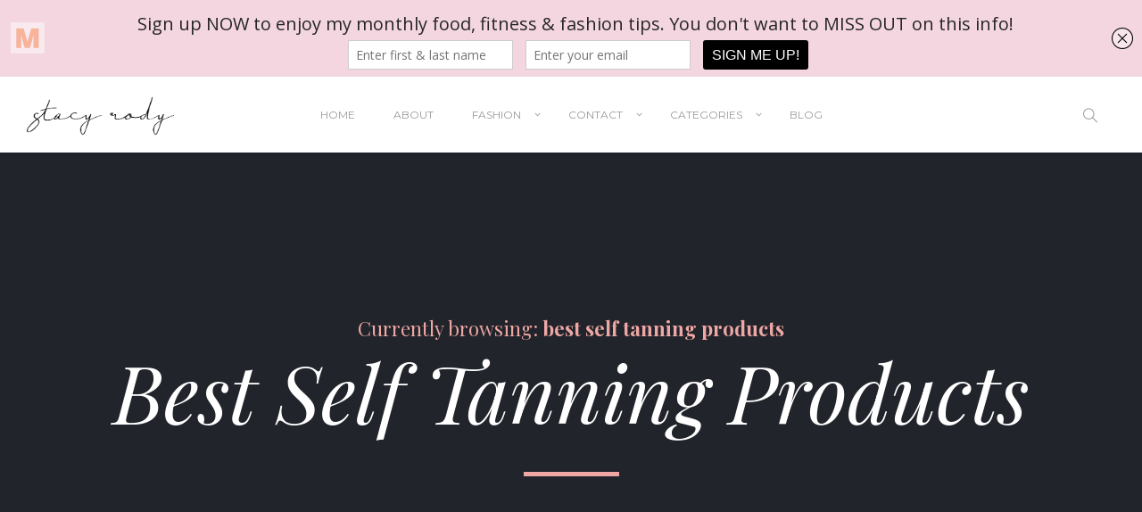

--- FILE ---
content_type: text/html; charset=UTF-8
request_url: https://stacyrody.com/tag/best-self-tanning-products/
body_size: 15689
content:
<!DOCTYPE html>
<html lang="en-US" prefix="og: https://ogp.me/ns# fb: https://ogp.me/ns/fb# website: https://ogp.me/ns/website#">
    <head>        
        <meta charset="UTF-8">
        <meta name="viewport" content="width=device-width, initial-scale=1.0, maximum-scale=1.0, user-scalable=no" />        
                <title>best self tanning products Archives - Stacy Rody</title>

<!-- This site is optimized with the Yoast SEO plugin v12.8 - https://yoast.com/wordpress/plugins/seo/ -->
<meta name="robots" content="max-snippet:-1, max-image-preview:large, max-video-preview:-1"/>
<link rel="canonical" href="https://stacyrody.com/tag/best-self-tanning-products/" />
<meta property="og:locale" content="en_US" />
<meta property="og:type" content="object" />
<meta property="og:title" content="best self tanning products Archives - Stacy Rody" />
<meta property="og:url" content="https://stacyrody.com/tag/best-self-tanning-products/" />
<meta property="og:site_name" content="Stacy Rody" />
<meta property="fb:app_id" content="https://www.facebook.com/stacy.rody" />
<script type='application/ld+json' class='yoast-schema-graph yoast-schema-graph--main'>{"@context":"https://schema.org","@graph":[{"@type":"WebSite","@id":"https://stacyrody.com/#website","url":"https://stacyrody.com/","name":"Stacy Rody","description":"Fitness Consultant | Motivator | Wife | Business Owner | Mom | Esthetician | Fashion","potentialAction":{"@type":"SearchAction","target":"https://stacyrody.com/?s={search_term_string}","query-input":"required name=search_term_string"}},{"@type":"CollectionPage","@id":"https://stacyrody.com/tag/best-self-tanning-products/#webpage","url":"https://stacyrody.com/tag/best-self-tanning-products/","inLanguage":"en-US","name":"best self tanning products Archives - Stacy Rody","isPartOf":{"@id":"https://stacyrody.com/#website"}}]}</script>
<!-- / Yoast SEO plugin. -->

<link rel='dns-prefetch' href='//assets.pinterest.com' />
<link rel='dns-prefetch' href='//platform-api.sharethis.com' />
<link rel='dns-prefetch' href='//fonts.googleapis.com' />
<link rel='dns-prefetch' href='//s.w.org' />
<link rel="alternate" type="application/rss+xml" title="Stacy Rody &raquo; Feed" href="https://stacyrody.com/feed/" />
<link rel="alternate" type="application/rss+xml" title="Stacy Rody &raquo; Comments Feed" href="https://stacyrody.com/comments/feed/" />
<link rel="alternate" type="application/rss+xml" title="Stacy Rody &raquo; best self tanning products Tag Feed" href="https://stacyrody.com/tag/best-self-tanning-products/feed/" />
		<!-- This site uses the Google Analytics by MonsterInsights plugin v8.10.0 - Using Analytics tracking - https://www.monsterinsights.com/ -->
							<script
				src="//www.googletagmanager.com/gtag/js?id=UA-68299104-1"  data-cfasync="false" data-wpfc-render="false" type="text/javascript" async></script>
			<script data-cfasync="false" data-wpfc-render="false" type="text/javascript">
				var mi_version = '8.10.0';
				var mi_track_user = true;
				var mi_no_track_reason = '';
				
								var disableStrs = [
															'ga-disable-UA-68299104-1',
									];

				/* Function to detect opted out users */
				function __gtagTrackerIsOptedOut() {
					for (var index = 0; index < disableStrs.length; index++) {
						if (document.cookie.indexOf(disableStrs[index] + '=true') > -1) {
							return true;
						}
					}

					return false;
				}

				/* Disable tracking if the opt-out cookie exists. */
				if (__gtagTrackerIsOptedOut()) {
					for (var index = 0; index < disableStrs.length; index++) {
						window[disableStrs[index]] = true;
					}
				}

				/* Opt-out function */
				function __gtagTrackerOptout() {
					for (var index = 0; index < disableStrs.length; index++) {
						document.cookie = disableStrs[index] + '=true; expires=Thu, 31 Dec 2099 23:59:59 UTC; path=/';
						window[disableStrs[index]] = true;
					}
				}

				if ('undefined' === typeof gaOptout) {
					function gaOptout() {
						__gtagTrackerOptout();
					}
				}
								window.dataLayer = window.dataLayer || [];

				window.MonsterInsightsDualTracker = {
					helpers: {},
					trackers: {},
				};
				if (mi_track_user) {
					function __gtagDataLayer() {
						dataLayer.push(arguments);
					}

					function __gtagTracker(type, name, parameters) {
						if (!parameters) {
							parameters = {};
						}

						if (parameters.send_to) {
							__gtagDataLayer.apply(null, arguments);
							return;
						}

						if (type === 'event') {
							
														parameters.send_to = monsterinsights_frontend.ua;
							__gtagDataLayer(type, name, parameters);
													} else {
							__gtagDataLayer.apply(null, arguments);
						}
					}

					__gtagTracker('js', new Date());
					__gtagTracker('set', {
						'developer_id.dZGIzZG': true,
											});
															__gtagTracker('config', 'UA-68299104-1', {"forceSSL":"true"} );
										window.gtag = __gtagTracker;										(function () {
						/* https://developers.google.com/analytics/devguides/collection/analyticsjs/ */
						/* ga and __gaTracker compatibility shim. */
						var noopfn = function () {
							return null;
						};
						var newtracker = function () {
							return new Tracker();
						};
						var Tracker = function () {
							return null;
						};
						var p = Tracker.prototype;
						p.get = noopfn;
						p.set = noopfn;
						p.send = function () {
							var args = Array.prototype.slice.call(arguments);
							args.unshift('send');
							__gaTracker.apply(null, args);
						};
						var __gaTracker = function () {
							var len = arguments.length;
							if (len === 0) {
								return;
							}
							var f = arguments[len - 1];
							if (typeof f !== 'object' || f === null || typeof f.hitCallback !== 'function') {
								if ('send' === arguments[0]) {
									var hitConverted, hitObject = false, action;
									if ('event' === arguments[1]) {
										if ('undefined' !== typeof arguments[3]) {
											hitObject = {
												'eventAction': arguments[3],
												'eventCategory': arguments[2],
												'eventLabel': arguments[4],
												'value': arguments[5] ? arguments[5] : 1,
											}
										}
									}
									if ('pageview' === arguments[1]) {
										if ('undefined' !== typeof arguments[2]) {
											hitObject = {
												'eventAction': 'page_view',
												'page_path': arguments[2],
											}
										}
									}
									if (typeof arguments[2] === 'object') {
										hitObject = arguments[2];
									}
									if (typeof arguments[5] === 'object') {
										Object.assign(hitObject, arguments[5]);
									}
									if ('undefined' !== typeof arguments[1].hitType) {
										hitObject = arguments[1];
										if ('pageview' === hitObject.hitType) {
											hitObject.eventAction = 'page_view';
										}
									}
									if (hitObject) {
										action = 'timing' === arguments[1].hitType ? 'timing_complete' : hitObject.eventAction;
										hitConverted = mapArgs(hitObject);
										__gtagTracker('event', action, hitConverted);
									}
								}
								return;
							}

							function mapArgs(args) {
								var arg, hit = {};
								var gaMap = {
									'eventCategory': 'event_category',
									'eventAction': 'event_action',
									'eventLabel': 'event_label',
									'eventValue': 'event_value',
									'nonInteraction': 'non_interaction',
									'timingCategory': 'event_category',
									'timingVar': 'name',
									'timingValue': 'value',
									'timingLabel': 'event_label',
									'page': 'page_path',
									'location': 'page_location',
									'title': 'page_title',
								};
								for (arg in args) {
																		if (!(!args.hasOwnProperty(arg) || !gaMap.hasOwnProperty(arg))) {
										hit[gaMap[arg]] = args[arg];
									} else {
										hit[arg] = args[arg];
									}
								}
								return hit;
							}

							try {
								f.hitCallback();
							} catch (ex) {
							}
						};
						__gaTracker.create = newtracker;
						__gaTracker.getByName = newtracker;
						__gaTracker.getAll = function () {
							return [];
						};
						__gaTracker.remove = noopfn;
						__gaTracker.loaded = true;
						window['__gaTracker'] = __gaTracker;
					})();
									} else {
										console.log("");
					(function () {
						function __gtagTracker() {
							return null;
						}

						window['__gtagTracker'] = __gtagTracker;
						window['gtag'] = __gtagTracker;
					})();
									}
			</script>
				<!-- / Google Analytics by MonsterInsights -->
				<script type="text/javascript">
			window._wpemojiSettings = {"baseUrl":"https:\/\/s.w.org\/images\/core\/emoji\/12.0.0-1\/72x72\/","ext":".png","svgUrl":"https:\/\/s.w.org\/images\/core\/emoji\/12.0.0-1\/svg\/","svgExt":".svg","source":{"concatemoji":"https:\/\/stacyrody.com\/wp-includes\/js\/wp-emoji-release.min.js?ver=5.3.20"}};
			!function(e,a,t){var n,r,o,i=a.createElement("canvas"),p=i.getContext&&i.getContext("2d");function s(e,t){var a=String.fromCharCode;p.clearRect(0,0,i.width,i.height),p.fillText(a.apply(this,e),0,0);e=i.toDataURL();return p.clearRect(0,0,i.width,i.height),p.fillText(a.apply(this,t),0,0),e===i.toDataURL()}function c(e){var t=a.createElement("script");t.src=e,t.defer=t.type="text/javascript",a.getElementsByTagName("head")[0].appendChild(t)}for(o=Array("flag","emoji"),t.supports={everything:!0,everythingExceptFlag:!0},r=0;r<o.length;r++)t.supports[o[r]]=function(e){if(!p||!p.fillText)return!1;switch(p.textBaseline="top",p.font="600 32px Arial",e){case"flag":return s([127987,65039,8205,9895,65039],[127987,65039,8203,9895,65039])?!1:!s([55356,56826,55356,56819],[55356,56826,8203,55356,56819])&&!s([55356,57332,56128,56423,56128,56418,56128,56421,56128,56430,56128,56423,56128,56447],[55356,57332,8203,56128,56423,8203,56128,56418,8203,56128,56421,8203,56128,56430,8203,56128,56423,8203,56128,56447]);case"emoji":return!s([55357,56424,55356,57342,8205,55358,56605,8205,55357,56424,55356,57340],[55357,56424,55356,57342,8203,55358,56605,8203,55357,56424,55356,57340])}return!1}(o[r]),t.supports.everything=t.supports.everything&&t.supports[o[r]],"flag"!==o[r]&&(t.supports.everythingExceptFlag=t.supports.everythingExceptFlag&&t.supports[o[r]]);t.supports.everythingExceptFlag=t.supports.everythingExceptFlag&&!t.supports.flag,t.DOMReady=!1,t.readyCallback=function(){t.DOMReady=!0},t.supports.everything||(n=function(){t.readyCallback()},a.addEventListener?(a.addEventListener("DOMContentLoaded",n,!1),e.addEventListener("load",n,!1)):(e.attachEvent("onload",n),a.attachEvent("onreadystatechange",function(){"complete"===a.readyState&&t.readyCallback()})),(n=t.source||{}).concatemoji?c(n.concatemoji):n.wpemoji&&n.twemoji&&(c(n.twemoji),c(n.wpemoji)))}(window,document,window._wpemojiSettings);
		</script>
		<style type="text/css">
img.wp-smiley,
img.emoji {
	display: inline !important;
	border: none !important;
	box-shadow: none !important;
	height: 1em !important;
	width: 1em !important;
	margin: 0 .07em !important;
	vertical-align: -0.1em !important;
	background: none !important;
	padding: 0 !important;
}
</style>
	<link rel='stylesheet' id='font-awesome-css-css'  href='https://cdn.stacyrody.com/wp-content/plugins/font-awesome-wp/css/font-awesome.min.css?ver=5.3.20' type='text/css' media='all' />
<link rel='stylesheet' id='pinterest-pin-it-button-plugin-styles-css'  href='https://cdn.stacyrody.com/wp-content/plugins/pinterest-pin-it-button/css/public.css?ver=2.1.0.1' type='text/css' media='all' />
<link rel='stylesheet' id='wp-block-library-css'  href='https://cdn.stacyrody.com/wp-includes/css/dist/block-library/style.min.css?ver=5.3.20' type='text/css' media='all' />
<link rel='stylesheet' id='aps-animate-css-css'  href='https://cdn.stacyrody.com/wp-content/plugins/accesspress-social-icons/css/animate.css?ver=1.8.5' type='text/css' media='all' />
<link rel='stylesheet' id='aps-frontend-css-css'  href='https://cdn.stacyrody.com/wp-content/plugins/accesspress-social-icons/css/frontend.css?ver=1.8.5' type='text/css' media='all' />
<link rel='stylesheet' id='rs-plugin-settings-css'  href='https://cdn.stacyrody.com/wp-content/plugins/revslider/public/assets/css/settings.css?ver=5.4.8.1' type='text/css' media='all' />
<style id='rs-plugin-settings-inline-css' type='text/css'>
#rs-demo-id {}
</style>
<link rel='stylesheet' id='wyde-animations-css'  href='https://cdn.stacyrody.com/wp-content/plugins/wyde-core/shortcodes/css/animation.css?ver=3.1.2' type='text/css' media='all' />
<link rel='stylesheet' id='wyde-font-awesome-css'  href='https://cdn.stacyrody.com/wp-content/plugins/wyde-core/assets/css/font-awesome.min.css?ver=4.6.3' type='text/css' media='all' />
<link rel='stylesheet' id='overlap-css'  href='https://cdn.stacyrody.com/wp-content/themes/overlap/style.css?ver=1.0.5' type='text/css' media='all' />
<link rel='stylesheet' id='overlap-main-css'  href='https://cdn.stacyrody.com/wp-content/themes/overlap/css/main.css?ver=1.0' type='text/css' media='all' />
<link rel='stylesheet' id='overlap-icons-css'  href='https://cdn.stacyrody.com/wp-content/themes/overlap/css/icons.css?ver=1.0' type='text/css' media='all' />
<link rel='stylesheet' id='overlap-child-css'  href='https://cdn.stacyrody.com/wp-content/themes/overlap-child-theme/style.css?ver=1.0.5' type='text/css' media='all' />
<link rel='stylesheet' id='overlap-shortcodes-css'  href='https://cdn.stacyrody.com/wp-content/themes/overlap/css/shortcodes.css?ver=1.0' type='text/css' media='all' />
<link rel='stylesheet' id='redux-google-fonts-overlap_options-css'  href='https://fonts.googleapis.com/css?family=Lato%3A100%2C300%2C400%2C700%2C900%2C100italic%2C300italic%2C400italic%2C700italic%2C900italic%7CMontserrat%3A400%2C700%7CPlayfair+Display%3A400%2C700%2C900%2C400italic%2C700italic%2C900italic&#038;subset=latin&#038;ver=1609448869' type='text/css' media='all' />
<script type='text/javascript' src='https://cdn.stacyrody.com/wp-content/plugins/google-analytics-for-wordpress/assets/js/frontend-gtag.min.js?ver=8.10.0'></script>
<script data-cfasync="false" data-wpfc-render="false" type="text/javascript" id='monsterinsights-frontend-script-js-extra'>/* <![CDATA[ */
var monsterinsights_frontend = {"js_events_tracking":"true","download_extensions":"doc,pdf,ppt,zip,xls,docx,pptx,xlsx","inbound_paths":"[]","home_url":"https:\/\/stacyrody.com","hash_tracking":"false","ua":"UA-68299104-1","v4_id":""};/* ]]> */
</script>
<script type='text/javascript' src='https://cdn.stacyrody.com/wp-includes/js/jquery/jquery.js?ver=1.12.4-wp'></script>
<script type='text/javascript' src='https://cdn.stacyrody.com/wp-includes/js/jquery/jquery-migrate.min.js?ver=1.4.1'></script>
<script type='text/javascript' src='https://cdn.stacyrody.com/wp-content/plugins/accesspress-social-icons/js/frontend.js?ver=1.8.5'></script>
<script type='text/javascript' src='https://cdn.stacyrody.com/wp-content/plugins/revslider/public/assets/js/jquery.themepunch.tools.min.js?ver=5.4.8.1'></script>
<script type='text/javascript' src='https://cdn.stacyrody.com/wp-content/plugins/revslider/public/assets/js/jquery.themepunch.revolution.min.js?ver=5.4.8.1'></script>
<script type='text/javascript' src='https://cdn.stacyrody.com/wp-content/plugins/wyde-core/assets/js/modernizr.js'></script>
<script type='text/javascript' src='//platform-api.sharethis.com/js/sharethis.js#product=ga&#038;property=613a05a70ff2350012bae16d'></script>
<link rel='https://api.w.org/' href='https://stacyrody.com/wp-json/' />
<link rel="EditURI" type="application/rsd+xml" title="RSD" href="https://stacyrody.com/xmlrpc.php?rsd" />
<link rel="wlwmanifest" type="application/wlwmanifest+xml" href="https://cdn.stacyrody.com/wp-includes/wlwmanifest.xml" /> 
<meta name="generator" content="WordPress 5.3.20" />
<meta name="cdp-version" content="1.4.6" />			<style type="text/css">
																											</style>
		<script type='text/javascript' data-cfasync='false'>var _mmunch = {'front': false, 'page': false, 'post': false, 'category': false, 'author': false, 'search': false, 'attachment': false, 'tag': false};_mmunch['tag'] = true;</script><script data-cfasync="false" src="//a.mailmunch.co/app/v1/site.js" id="mailmunch-script" data-plugin="mailmunch" data-mailmunch-site-id="140470" async></script><!--[if lte IE 9]><link rel="stylesheet" type="text/css" href="https://cdn.stacyrody.com/wp-content/plugins/js_composer/assets/css/vc_lte_ie9.min.css" media="screen"><![endif]--><!--[if IE  8]><link rel="stylesheet" type="text/css" href="https://cdn.stacyrody.com/wp-content/plugins/js_composer/assets/css/vc-ie8.min.css" media="screen"><![endif]--><meta name="generator" content="Visual Composer 4.12"/>
<script>
(function() {
	(function (i, s, o, g, r, a, m) {
		i['GoogleAnalyticsObject'] = r;
		i[r] = i[r] || function () {
				(i[r].q = i[r].q || []).push(arguments)
			}, i[r].l = 1 * new Date();
		a = s.createElement(o),
			m = s.getElementsByTagName(o)[0];
		a.async = 1;
		a.src = g;
		m.parentNode.insertBefore(a, m)
	})(window, document, 'script', 'https://google-analytics.com/analytics.js', 'ga');

	ga('create', 'UA-68299104-1', 'auto');
			ga('send', 'pageview');
	})();
</script>


<meta name="wpsso-begin" content="wpsso meta tags and schema markup begin"/>
<!-- generator:1 --><meta name="generator" content="WPSSO Core 13.2.1/S"/>
<meta property="fb:app_id" content="966242223397117"/>
<meta property="og:type" content="website"/>
<meta property="og:url" content="https://stacyrody.com/tag/best-self-tanning-products/"/>
<meta property="og:locale" content="en_US"/>
<meta property="og:site_name" content="Stacy Rody"/>
<meta property="og:title" content="best self tanning products Archives &ndash; Stacy Rody"/>
<meta property="og:description" content="No description."/>
<meta name="twitter:domain" content="stacyrody.com"/>
<meta name="twitter:site" content="@stacyjfitness"/>
<meta name="twitter:title" content="best self tanning products Archives &ndash; Stacy Rody"/>
<meta name="twitter:description" content="No description."/>
<meta name="twitter:card" content="summary"/>
<script type="application/ld+json" id="wpsso-schema-json">{
    "@context": "https://schema.org",
    "@graph": [
        {
            "@id": "/tag/best-self-tanning-products/#sso/item-list",
            "@context": "https://schema.org",
            "@type": "ItemList",
            "url": "https://stacyrody.com/tag/best-self-tanning-products/",
            "name": "best self tanning products Archives &ndash; Stacy Rody",
            "description": "No description.",
            "mainEntityOfPage": "https://stacyrody.com/tag/best-self-tanning-products/",
            "itemListOrder": "https://schema.org/ItemListOrderDescending",
            "itemListElement": [
                {
                    "@context": "https://schema.org",
                    "@type": "ListItem",
                    "position": 1,
                    "url": "https://stacyrody.com/2022/05/07/beauty-products-review/"
                }
            ]
        }
    ]
}</script>
<meta name="wpsso-end" content="wpsso meta tags and schema markup end"/>
<meta name="wpsso-cached" content="2026-02-02T13:24:56+00:00">
<meta name="wpsso-added" content="2026-02-02T13:24:56+00:00 in 0.043498 secs for stacyrody.com">

<meta name="generator" content="Powered by Slider Revolution 5.4.8.1 - responsive, Mobile-Friendly Slider Plugin for WordPress with comfortable drag and drop interface." />
<link rel="icon" href="https://cdn.stacyrody.com/wp-content/uploads/2015/10/Team-Shine_7-01-150x150.png" sizes="32x32" />
<link rel="icon" href="https://cdn.stacyrody.com/wp-content/uploads/2015/10/Team-Shine_7-01.png" sizes="192x192" />
<link rel="apple-touch-icon-precomposed" href="https://cdn.stacyrody.com/wp-content/uploads/2015/10/Team-Shine_7-01.png" />
<meta name="msapplication-TileImage" content="https://cdn.stacyrody.com/wp-content/uploads/2015/10/Team-Shine_7-01.png" />
<script type="text/javascript">function setREVStartSize(e){									
						try{ e.c=jQuery(e.c);var i=jQuery(window).width(),t=9999,r=0,n=0,l=0,f=0,s=0,h=0;
							if(e.responsiveLevels&&(jQuery.each(e.responsiveLevels,function(e,f){f>i&&(t=r=f,l=e),i>f&&f>r&&(r=f,n=e)}),t>r&&(l=n)),f=e.gridheight[l]||e.gridheight[0]||e.gridheight,s=e.gridwidth[l]||e.gridwidth[0]||e.gridwidth,h=i/s,h=h>1?1:h,f=Math.round(h*f),"fullscreen"==e.sliderLayout){var u=(e.c.width(),jQuery(window).height());if(void 0!=e.fullScreenOffsetContainer){var c=e.fullScreenOffsetContainer.split(",");if (c) jQuery.each(c,function(e,i){u=jQuery(i).length>0?u-jQuery(i).outerHeight(!0):u}),e.fullScreenOffset.split("%").length>1&&void 0!=e.fullScreenOffset&&e.fullScreenOffset.length>0?u-=jQuery(window).height()*parseInt(e.fullScreenOffset,0)/100:void 0!=e.fullScreenOffset&&e.fullScreenOffset.length>0&&(u-=parseInt(e.fullScreenOffset,0))}f=u}else void 0!=e.minHeight&&f<e.minHeight&&(f=e.minHeight);e.c.closest(".rev_slider_wrapper").css({height:f})					
						}catch(d){console.log("Failure at Presize of Slider:"+d)}						
					};</script>
<style type="text/css" title="dynamic-css" class="options-output">#side-nav{background-color:#ffffff;background-size:cover;background-position:center bottom;}#footer-bottom{color:#7c7c7c;}#footer-bottom{background-color:#ffffff;background-size:cover;background-position:center bottom;}.archive.category .main-content, .archive.author .main-content, .archive.date .main-content{background-size:cover;background-position:center center;}.archive.tax-portfolio_category .main-content, .archive.tax-portfolio_skill .main-content, .archive.tax-portfolio_tag .main-content{background-size:cover;background-position:center center;}body{font-family:Lato,Arial, Helvetica, sans-serif;font-weight:normal;font-size:15px;}#top-nav .top-menu > li > a, #full-nav, .live-search-form input{font-family:Montserrat,Arial, Helvetica, sans-serif;font-weight:400;}.w-button, .w-link-button, .w-ghost-button, a.button, button, input[type="submit"], input[type="button"], input[type="reset"]{font-family:Montserrat,Arial, Helvetica, sans-serif;letter-spacing:0.5px;font-weight:normal;}h1{font-family:"Playfair Display",Arial, Helvetica, sans-serif;font-weight:700;font-size:48px;}h2,.w-masonry .item-0 .post-title{font-family:"Playfair Display",Arial, Helvetica, sans-serif;font-weight:700;font-size:28px;}h3{font-family:"Playfair Display",Arial, Helvetica, sans-serif;font-weight:700;font-size:22px;}h4{font-family:Montserrat,Arial, Helvetica, sans-serif;font-weight:700;font-style:normal;}h5,.post-date strong{font-family:Montserrat,Arial, Helvetica, sans-serif;font-weight:400;font-style:normal;}h6,blockquote{font-family:"Playfair Display",Arial, Helvetica, sans-serif;font-weight:400;font-style:normal;}</style><style type="text/css" data-name="overlap-color-scheme">a,
#header #top-nav li:hover > a,
#header #top-nav li.current-menu-ancestor > a,
#header #top-nav li.current-menu-item > a,
.vertical-menu li.back-to-parent:hover > span,
.vertical-menu li:hover > a,
.vertical-menu .current-menu-ancestor > a,
.vertical-menu .current-menu-item > a,
.w-dark #full-nav .vertical-menu li.back-to-parent:hover > span,
.w-dark #full-nav .vertical-menu li:hover > a,
.w-dark #full-nav .vertical-menu .current-menu-ancestor > a,
.w-dark #full-nav .vertical-menu .current-menu-item > a,
#fullscreen-nav.w-dark .social-icons > li:hover a,
#side-menu li:hover > a,
.w-light .sliding-remove-button:hover,
.w-text-light .dropcap,
.highlight,
blockquote:before,
button:hover,
input[type="submit"]:hover, 
input[type="button"]:hover,
.w-blog-posts .post-title a:hover,
.post-nav .nav-home a:hover,
.post-nav h4 a:hover,
.prev-post > a:hover,
.next-post > a:hover,
.post-tags a:hover,
.widget a:hover,
.related-posts li:hover h4 a,
.w-pricing-box .box-header h4,
.w-testimonial .w-content:before,
.w-link-button:not(.none):not(.outline):hover, 
.w-link-button:not(.none):active,
.w-link-button.none,
.w-link-button.none:hover,
.w-link-button.none:active,
.w-link-button.outline,
.w-testimonials-slider .owl-nav > div,
.w-testimonials-slider .owl-nav > div:hover,
.w-team-slider .cover-image,
.w-team-slider .member-name h4,
.w-team-slider .w-grid-layout .member-name h3 > span,
.w-heading.heading-6 h2,
.w-heading:not(.heading-6):not(.heading-7) .subheading,
.w-photoset .w-item figcaption h3:hover a,
.w-link-button.outline.w-with-icon:hover,
.post .post-date a strong,
.post-meta a,
.pagination > span > a:hover,
.w-blog-posts .no-cover.format-audio .post-media-icon,
.w-blog-posts .no-cover.format-video .post-media-icon,
.meta-date a strong,
.format-quote .post-detail .post-title:before,
.title-wrapper .subtitle,
.title-wrapper .title strong,
.member-content .member-meta,
.w-counter-box,
.post-share a:hover,
.w-blog-posts .post.format-quote .post-title a:before,
.post .meta-date a strong,
.w-text-block ul > li:before,
.widget_shopping_cart .total .amount,
.woocommerce-message:before, 
.woocommerce-info:before, 
.star-rating:before,
.star-rating span:before,
.stars a:hover,
.products li .price,
.woocommerce button.button:hover, 
.woocommerce .buttons .button:hover, 
.wc-proceed-to-checkout .button:hover, 
.my_account_orders a.button:hover, 
.add_to_cart_inline .button:hover,
.order-total .amount,
.summary .single_variation .price ins .amount,
.menu-my-account a:hover
{
    color:#efa7a5;
}

.w-link-button,
.title-wrapper:not(.w-size-s) .title:after,
.w-icon-tabs .w-tabs-nav li.active a,
.w-icon-tabs .w-tabs-nav li.active,
.sliding-remove-button:hover,
.w-blog-posts .readmore-link a,
code,
.w-icon-tabs.w-tabs .w-tabs-nav li.active,
.loader-border,
.loader-timer > div,
.w-blog-posts.w-large .w-item > .post.sticky,
.w-blog-posts.w-grid .w-item > .post.sticky,
.widget .tagcloud a:hover,
.variation,

.shop_table .quantity input:focus,
.shop_table .quantity input:hover  
{
    border-color:#efa7a5;
}

.dropdown-nav ul ul,
.w-tabs .w-tabs-nav li.active
{
    border-top-color:#efa7a5;
}

.w-testimonials-slider .w-border,
.w-testimonial .w-header:after,
.w-testimonial .w-customer p:after,
.w-link-button:not(.none) .w-border,
.w-link-button.outline:hover .w-border, 
.w-link-button.outline:active .w-border,
.w-pricing-box .box-button:hover a,
.w-portfolio-grid.w-overlap .w-showmore a,
.w-blog-posts .readmore-link a:hover,
.w-heading.heading-7 h2:before,
.w-heading.heading-7 h2:after,
.w-tabs .w-tabs-nav li.active:before,
.w-icon-tabs .w-tabs-nav li.active a:after,
#header .mobile-nav-icon > .menu-icon,
#header .mobile-nav-icon > .menu-icon:before,
#header .mobile-nav-icon > .menu-icon:after,
.full-nav-icon:hover > .menu-icon,
.full-nav-icon:hover > .menu-icon:before,
.full-nav-icon:hover > .menu-icon:after,
.post-nav span a,
#fullscreen-nav.w-light:before,
#live-search.w-light:before,
#toplink-button .border:before,
.w-twitter .profile-image img,
#wp-calendar tbody td#today:hover,
#cancel-comment-reply-link:hover,
.loader-inner,
.loader-timer > div:before,
.loader-timer > div:after,
.onsale,
.cart-items,
.widget_price_filter .ui-slider .ui-slider-range,
.widget_price_filter .ui-slider .ui-slider-handle,
.products li figure .button,
.w-portfolio-grid.w-layout-overlap .w-showmore a,
.w-effect-overlap figure,
.pagination>span.w-previous:after, 
.pagination>span.w-next:before
{
    background:#efa7a5;
}

.w-tour .w-tabs-nav li.active a,
.w-accordion .active .acd-header,
.w-accordion .active:hover .acd-header,
.w-toggle.active > h4,
.w-ghost-button,
.w-ghost-button:hover,
.w-tabs .w-tabs-nav li.active a 
{
    color:#efa7a5;
    border-color:#efa7a5;
}

.w-button,
button,
input[type="submit"],
input[type="button"],
:not(:required) input[type="checkbox"]:checked, 
:not(:required) input[type="radio"]:checked,
.comments-nav a:hover,
.loader-square-spin > div,
.ball-pulse > div,
.woocommerce button.button, 
.woocommerce .buttons .button, 
.wc-proceed-to-checkout .button, 
.my_account_orders a.button, 
.add_to_cart_inline .button
{
    border-color:#efa7a5;
    background:#efa7a5;
}

.single-product .woocommerce-tabs ul.tabs li.active {
    box-shadow: 0 1px 0 #efa7a5;
}

.loader-circle{
    box-shadow: inset 0 0 0 3px #efa7a5;
}

.loader-line-mask .loader-line
{
    box-shadow: inset 0 0 0 4px #efa7a5;
}</style>                                        </head>
    <body class="archive tag tag-best-self-tanning-products tag-1685 center-nav">
        <div id="preloader">        <div id="loading-animation" class="loader-3">
        <div class="loader-image">
  <img src="http://wydethemes.com/overlap/overlap5/wp-content/uploads/sites/6/2016/03/loading5.gif" alt="Stacy Rody" />  <div class="loader-box">
      <div class="loader-circle"></div>
      <div class="loader-line-mask">
        <div class="loader-line"></div>
      </div>    
  </div>
</div>        </div>
        </div>        <aside id="side-nav" class="w-text-light">
        <div class="side-nav-wrapper">          
        <nav id="vertical-nav">
            <ul class="vertical-menu">
            <li id="vertical-menu-item-65" class="menu-item menu-item-type-custom menu-item-object-custom menu-item-home menu-item-65"><a href="https://stacyrody.com/">Home<span></span></a></li>
<li id="vertical-menu-item-36" class="menu-item menu-item-type-post_type menu-item-object-page menu-item-36"><a href="https://stacyrody.com/about/">About<span></span></a></li>
<li id="vertical-menu-item-931" class="menu-item menu-item-type-taxonomy menu-item-object-category menu-item-has-children menu-item-931"><a href="https://stacyrody.com/category/fashion/">Fashion<span></span></a>
<ul class="sub-menu">

<li class="back-to-parent"><span>Back</span></li>
	<li id="vertical-menu-item-2567" class="menu-item menu-item-type-taxonomy menu-item-object-category menu-item-2567"><a href="https://stacyrody.com/category/try-on/">Try On<span></span></a></li>
	<li id="vertical-menu-item-966" class="menu-item menu-item-type-taxonomy menu-item-object-category menu-item-has-children menu-item-966"><a href="https://stacyrody.com/category/nordstrom/">Nordstrom<span></span></a>
<ul class="sub-menu">

<li class="back-to-parent"><span>Back</span></li>
		<li id="vertical-menu-item-967" class="menu-item menu-item-type-taxonomy menu-item-object-category menu-item-967"><a href="https://stacyrody.com/category/nordstrom-rack/">Nordstrom Rack<span></span></a></li>
		<li id="vertical-menu-item-938" class="menu-item menu-item-type-taxonomy menu-item-object-category menu-item-has-children menu-item-938"><a href="https://stacyrody.com/category/free-people-clothes/">Free People Clothes<span></span></a>
<ul class="sub-menu">

<li class="back-to-parent"><span>Back</span></li>
			<li id="vertical-menu-item-939" class="menu-item menu-item-type-taxonomy menu-item-object-category menu-item-939"><a href="https://stacyrody.com/category/free-people-dress/">Free People Dress<span></span></a></li>
		</ul>
</li>
	</ul>
</li>
	<li id="vertical-menu-item-2424" class="menu-item menu-item-type-taxonomy menu-item-object-category menu-item-has-children menu-item-2424"><a href="https://stacyrody.com/category/womens-clothing/">Womens Clothing<span></span></a>
<ul class="sub-menu">

<li class="back-to-parent"><span>Back</span></li>
		<li id="vertical-menu-item-2423" class="menu-item menu-item-type-taxonomy menu-item-object-category menu-item-2423"><a href="https://stacyrody.com/category/womens-clothing-online/">Women&#8217;s Clothing Online<span></span></a></li>
		<li id="vertical-menu-item-964" class="menu-item menu-item-type-taxonomy menu-item-object-category menu-item-964"><a href="https://stacyrody.com/category/mom-fashion/">Mom Fashion<span></span></a></li>
	</ul>
</li>
	<li id="vertical-menu-item-961" class="menu-item menu-item-type-taxonomy menu-item-object-category menu-item-961"><a href="https://stacyrody.com/category/lulu/">Lulu<span></span></a></li>
	<li id="vertical-menu-item-922" class="menu-item menu-item-type-taxonomy menu-item-object-category menu-item-922"><a href="https://stacyrody.com/category/activewear/">Activewear<span></span></a></li>
</ul>
</li>
<li id="vertical-menu-item-33" class="menu-item menu-item-type-post_type menu-item-object-page menu-item-has-children menu-item-33"><a href="https://stacyrody.com/contact/">Contact<span></span></a>
<ul class="sub-menu">

<li class="back-to-parent"><span>Back</span></li>
	<li id="vertical-menu-item-1885" class="menu-item menu-item-type-post_type menu-item-object-page menu-item-1885"><a href="https://stacyrody.com/contact/time-for-a-change/">Time for a CHANGE!!<span></span></a></li>
</ul>
</li>
<li id="vertical-menu-item-151" class="menu-item menu-item-type-custom menu-item-object-custom menu-item-home menu-item-has-children menu-item-151"><a href="https://stacyrody.com">Categories<span></span></a>
<ul class="sub-menu">

<li class="back-to-parent"><span>Back</span></li>
	<li id="vertical-menu-item-2402" class="menu-item menu-item-type-taxonomy menu-item-object-category menu-item-2402"><a href="https://stacyrody.com/category/80-day-obsession/">80 Day Obsession<span></span></a></li>
	<li id="vertical-menu-item-2412" class="menu-item menu-item-type-taxonomy menu-item-object-category menu-item-has-children menu-item-2412"><a href="https://stacyrody.com/category/shakeology/">Shakeology<span></span></a>
<ul class="sub-menu">

<li class="back-to-parent"><span>Back</span></li>
		<li id="vertical-menu-item-2422" class="menu-item menu-item-type-taxonomy menu-item-object-category menu-item-2422"><a href="https://stacyrody.com/category/what-is-in-shakeology/">What is in Shakeology?<span></span></a></li>
		<li id="vertical-menu-item-2413" class="menu-item menu-item-type-taxonomy menu-item-object-category menu-item-2413"><a href="https://stacyrody.com/category/shakeology-ingredients/">Shakeology Ingredients<span></span></a></li>
		<li id="vertical-menu-item-2414" class="menu-item menu-item-type-taxonomy menu-item-object-category menu-item-2414"><a href="https://stacyrody.com/category/shakeology-reviews/">Shakeology Reviews<span></span></a></li>
		<li id="vertical-menu-item-2417" class="menu-item menu-item-type-taxonomy menu-item-object-category menu-item-2417"><a href="https://stacyrody.com/category/superfood-meal-replacement/">Superfood Meal Replacement<span></span></a></li>
	</ul>
</li>
	<li id="vertical-menu-item-163" class="menu-item menu-item-type-taxonomy menu-item-object-category menu-item-has-children menu-item-163"><a href="https://stacyrody.com/category/top-mommy-blogs/">Top Mommy Blogs<span></span></a>
<ul class="sub-menu">

<li class="back-to-parent"><span>Back</span></li>
		<li id="vertical-menu-item-2409" class="menu-item menu-item-type-taxonomy menu-item-object-category menu-item-2409"><a href="https://stacyrody.com/category/personal-development/">Personal Development<span></span></a></li>
		<li id="vertical-menu-item-2406" class="menu-item menu-item-type-taxonomy menu-item-object-category menu-item-2406"><a href="https://stacyrody.com/category/home-decor/">Home Decor<span></span></a></li>
		<li id="vertical-menu-item-154" class="menu-item menu-item-type-taxonomy menu-item-object-category menu-item-154"><a href="https://stacyrody.com/category/date-your-spouse/">Date your Spouse<span></span></a></li>
		<li id="vertical-menu-item-165" class="menu-item menu-item-type-taxonomy menu-item-object-category menu-item-165"><a href="https://stacyrody.com/category/working-from-home/">Working from Home<span></span></a></li>
		<li id="vertical-menu-item-162" class="menu-item menu-item-type-taxonomy menu-item-object-category menu-item-162"><a href="https://stacyrody.com/category/passive-income-ideas/">Passive Income Ideas<span></span></a></li>
		<li id="vertical-menu-item-923" class="menu-item menu-item-type-taxonomy menu-item-object-category menu-item-923"><a href="https://stacyrody.com/category/better-yourself/">Better Yourself<span></span></a></li>
		<li id="vertical-menu-item-921" class="menu-item menu-item-type-taxonomy menu-item-object-category menu-item-921"><a href="https://stacyrody.com/category/about-me/">About Me<span></span></a></li>
	</ul>
</li>
	<li id="vertical-menu-item-2410" class="menu-item menu-item-type-taxonomy menu-item-object-category menu-item-2410"><a href="https://stacyrody.com/category/product-reviews/">Product Reviews<span></span></a></li>
	<li id="vertical-menu-item-2407" class="menu-item menu-item-type-taxonomy menu-item-object-category menu-item-has-children menu-item-2407"><a href="https://stacyrody.com/category/nutrition/">Nutrition<span></span></a>
<ul class="sub-menu">

<li class="back-to-parent"><span>Back</span></li>
		<li id="vertical-menu-item-2418" class="menu-item menu-item-type-taxonomy menu-item-object-category menu-item-2418"><a href="https://stacyrody.com/category/supplements/">Supplements<span></span></a></li>
		<li id="vertical-menu-item-2411" class="menu-item menu-item-type-taxonomy menu-item-object-category menu-item-has-children menu-item-2411"><a href="https://stacyrody.com/category/recipes/">Recipes<span></span></a>
<ul class="sub-menu">

<li class="back-to-parent"><span>Back</span></li>
			<li id="vertical-menu-item-2405" class="menu-item menu-item-type-taxonomy menu-item-object-category menu-item-2405"><a href="https://stacyrody.com/category/fat-blasting-drink/">Fat Blasting Drink<span></span></a></li>
			<li id="vertical-menu-item-2425" class="menu-item menu-item-type-taxonomy menu-item-object-category menu-item-2425"><a href="https://stacyrody.com/category/zucchini-noodles/">Zucchini Noodles<span></span></a></li>
			<li id="vertical-menu-item-158" class="menu-item menu-item-type-taxonomy menu-item-object-category menu-item-158"><a href="https://stacyrody.com/category/fixate-recipes/">Fixate Recipes<span></span></a></li>
			<li id="vertical-menu-item-925" class="menu-item menu-item-type-taxonomy menu-item-object-category menu-item-925"><a href="https://stacyrody.com/category/cobb-salad-recipe/">Cobb Salad Recipe<span></span></a></li>
		</ul>
</li>
		<li id="vertical-menu-item-955" class="menu-item menu-item-type-taxonomy menu-item-object-category menu-item-has-children menu-item-955"><a href="https://stacyrody.com/category/healthy-tips/">Healthy Tips<span></span></a>
<ul class="sub-menu">

<li class="back-to-parent"><span>Back</span></li>
			<li id="vertical-menu-item-274" class="menu-item menu-item-type-taxonomy menu-item-object-category menu-item-274"><a href="https://stacyrody.com/category/sugar-detox/">Sugar Detox<span></span></a></li>
			<li id="vertical-menu-item-248" class="menu-item menu-item-type-taxonomy menu-item-object-category menu-item-248"><a href="https://stacyrody.com/category/21-day-fix-meals/">21 Day Fix Meals<span></span></a></li>
			<li id="vertical-menu-item-155" class="menu-item menu-item-type-taxonomy menu-item-object-category menu-item-155"><a href="https://stacyrody.com/category/eat-healthy/">Eat Healthy<span></span></a></li>
			<li id="vertical-menu-item-968" class="menu-item menu-item-type-taxonomy menu-item-object-category menu-item-968"><a href="https://stacyrody.com/category/nutrition-label/">Nutrition Label<span></span></a></li>
			<li id="vertical-menu-item-965" class="menu-item menu-item-type-taxonomy menu-item-object-category menu-item-965"><a href="https://stacyrody.com/category/my-favorite-salads/">My Favorite Salads<span></span></a></li>
			<li id="vertical-menu-item-954" class="menu-item menu-item-type-taxonomy menu-item-object-category menu-item-954"><a href="https://stacyrody.com/category/healthy-starbucks/">Healthy Starbucks<span></span></a></li>
			<li id="vertical-menu-item-953" class="menu-item menu-item-type-taxonomy menu-item-object-category menu-item-953"><a href="https://stacyrody.com/category/healthy-snack/">Healthy Snack<span></span></a></li>
			<li id="vertical-menu-item-262" class="menu-item menu-item-type-taxonomy menu-item-object-category menu-item-262"><a href="https://stacyrody.com/category/home-remedies-for-acne/">Home Remedies for Acne<span></span></a></li>
			<li id="vertical-menu-item-958" class="menu-item menu-item-type-taxonomy menu-item-object-category menu-item-has-children menu-item-958"><a href="https://stacyrody.com/category/homeopathic-remedies/">Homeopathic Remedies<span></span></a>
<ul class="sub-menu">

<li class="back-to-parent"><span>Back</span></li>
				<li id="vertical-menu-item-956" class="menu-item menu-item-type-taxonomy menu-item-object-category menu-item-956"><a href="https://stacyrody.com/category/home-remedies-for-acne/">Home Remedies for Acne<span></span></a></li>
			</ul>
</li>
			<li id="vertical-menu-item-969" class="menu-item menu-item-type-taxonomy menu-item-object-category menu-item-has-children menu-item-969"><a href="https://stacyrody.com/category/gluten-free/">Gluten-Free<span></span></a>
<ul class="sub-menu">

<li class="back-to-parent"><span>Back</span></li>
				<li id="vertical-menu-item-940" class="menu-item menu-item-type-taxonomy menu-item-object-category menu-item-940"><a href="https://stacyrody.com/category/gluten-free-foods/">Gluten Free Foods<span></span></a></li>
				<li id="vertical-menu-item-942" class="menu-item menu-item-type-taxonomy menu-item-object-category menu-item-942"><a href="https://stacyrody.com/category/gluten-free-breakfast/">Gluten-Free Breakfast<span></span></a></li>
				<li id="vertical-menu-item-943" class="menu-item menu-item-type-taxonomy menu-item-object-category menu-item-943"><a href="https://stacyrody.com/category/gluten-free-dinner/">Gluten-Free Dinner<span></span></a></li>
				<li id="vertical-menu-item-944" class="menu-item menu-item-type-taxonomy menu-item-object-category menu-item-944"><a href="https://stacyrody.com/category/gluten-free-dressing/">Gluten-Free Dressing<span></span></a></li>
				<li id="vertical-menu-item-945" class="menu-item menu-item-type-taxonomy menu-item-object-category menu-item-945"><a href="https://stacyrody.com/category/gluten-free-lunch/">Gluten-Free Lunch<span></span></a></li>
				<li id="vertical-menu-item-946" class="menu-item menu-item-type-taxonomy menu-item-object-category menu-item-946"><a href="https://stacyrody.com/category/gluten-free-lunch-ideas/">Gluten-Free Lunch Ideas<span></span></a></li>
				<li id="vertical-menu-item-947" class="menu-item menu-item-type-taxonomy menu-item-object-category menu-item-947"><a href="https://stacyrody.com/category/gluten-free-meal-plan/">Gluten-Free Meal Plan<span></span></a></li>
				<li id="vertical-menu-item-948" class="menu-item menu-item-type-taxonomy menu-item-object-category menu-item-948"><a href="https://stacyrody.com/category/gluten-free-meal-prep/">Gluten-Free Meal Prep<span></span></a></li>
				<li id="vertical-menu-item-949" class="menu-item menu-item-type-taxonomy menu-item-object-category menu-item-949"><a href="https://stacyrody.com/category/gluten-free-recipe/">Gluten-Free Recipe<span></span></a></li>
				<li id="vertical-menu-item-950" class="menu-item menu-item-type-taxonomy menu-item-object-category menu-item-950"><a href="https://stacyrody.com/category/gluten-free-recipes/">Gluten-Free Recipes<span></span></a></li>
				<li id="vertical-menu-item-951" class="menu-item menu-item-type-taxonomy menu-item-object-category menu-item-951"><a href="https://stacyrody.com/category/gluten-free-snacks/">Gluten-Free Snacks<span></span></a></li>
			</ul>
</li>
		</ul>
</li>
	</ul>
</li>
	<li id="vertical-menu-item-166" class="menu-item menu-item-type-taxonomy menu-item-object-category menu-item-has-children menu-item-166"><a href="https://stacyrody.com/category/workouts-for-women/">Workouts for Women<span></span></a>
<ul class="sub-menu">

<li class="back-to-parent"><span>Back</span></li>
		<li id="vertical-menu-item-2419" class="menu-item menu-item-type-taxonomy menu-item-object-category menu-item-2419"><a href="https://stacyrody.com/category/transform-20/">Transform :20<span></span></a></li>
		<li id="vertical-menu-item-2415" class="menu-item menu-item-type-taxonomy menu-item-object-category menu-item-2415"><a href="https://stacyrody.com/category/shift-shop/">Shift Shop<span></span></a></li>
		<li id="vertical-menu-item-920" class="menu-item menu-item-type-taxonomy menu-item-object-category menu-item-920"><a href="https://stacyrody.com/category/22-minute-hard-corps/">22 Minute Hard Corps<span></span></a></li>
		<li id="vertical-menu-item-2408" class="menu-item menu-item-type-taxonomy menu-item-object-category menu-item-2408"><a href="https://stacyrody.com/category/p90x3/">P90X3<span></span></a></li>
		<li id="vertical-menu-item-2420" class="menu-item menu-item-type-taxonomy menu-item-object-category menu-item-2420"><a href="https://stacyrody.com/category/transformation/">Transformation<span></span></a></li>
		<li id="vertical-menu-item-2421" class="menu-item menu-item-type-taxonomy menu-item-object-category menu-item-2421"><a href="https://stacyrody.com/category/weight-lifting-for-women/">Weight Lifting for Women<span></span></a></li>
		<li id="vertical-menu-item-2403" class="menu-item menu-item-type-taxonomy menu-item-object-category menu-item-2403"><a href="https://stacyrody.com/category/21-day-fix/">21 Day Fix<span></span></a></li>
		<li id="vertical-menu-item-2404" class="menu-item menu-item-type-taxonomy menu-item-object-category menu-item-2404"><a href="https://stacyrody.com/category/country-heat/">Country Heat<span></span></a></li>
		<li id="vertical-menu-item-152" class="menu-item menu-item-type-taxonomy menu-item-object-category menu-item-152"><a href="https://stacyrody.com/category/body-beast/">Body Beast<span></span></a></li>
		<li id="vertical-menu-item-952" class="menu-item menu-item-type-taxonomy menu-item-object-category menu-item-952"><a href="https://stacyrody.com/category/hammer-and-chisel/">Hammer and Chisel<span></span></a></li>
		<li id="vertical-menu-item-957" class="menu-item menu-item-type-taxonomy menu-item-object-category menu-item-957"><a href="https://stacyrody.com/category/home-workouts/">Home Workouts<span></span></a></li>
		<li id="vertical-menu-item-959" class="menu-item menu-item-type-taxonomy menu-item-object-category menu-item-959"><a href="https://stacyrody.com/category/how-to-lose-belly-fat/">How to Lose Belly Fat<span></span></a></li>
		<li id="vertical-menu-item-932" class="menu-item menu-item-type-taxonomy menu-item-object-category menu-item-932"><a href="https://stacyrody.com/category/fit-couples/">Fit Couples<span></span></a></li>
		<li id="vertical-menu-item-153" class="menu-item menu-item-type-taxonomy menu-item-object-category menu-item-153"><a href="https://stacyrody.com/category/dance-workout/">Dance Workout<span></span></a></li>
		<li id="vertical-menu-item-157" class="menu-item menu-item-type-taxonomy menu-item-object-category menu-item-157"><a href="https://stacyrody.com/category/fitness-transformation/">Fitness Transformation<span></span></a></li>
	</ul>
</li>
	<li id="vertical-menu-item-962" class="menu-item menu-item-type-taxonomy menu-item-object-category menu-item-has-children menu-item-962"><a href="https://stacyrody.com/category/makeup-tips/">Makeup Tips<span></span></a>
<ul class="sub-menu">

<li class="back-to-parent"><span>Back</span></li>
		<li id="vertical-menu-item-2416" class="menu-item menu-item-type-taxonomy menu-item-object-category menu-item-2416"><a href="https://stacyrody.com/category/skincare/">Skincare<span></span></a></li>
		<li id="vertical-menu-item-926" class="menu-item menu-item-type-taxonomy menu-item-object-category menu-item-926"><a href="https://stacyrody.com/category/cute-makeup-ideas/">Cute Makeup Ideas<span></span></a></li>
		<li id="vertical-menu-item-960" class="menu-item menu-item-type-taxonomy menu-item-object-category menu-item-960"><a href="https://stacyrody.com/category/licensed-esthetician/">Licensed Esthetician<span></span></a></li>
		<li id="vertical-menu-item-930" class="menu-item menu-item-type-taxonomy menu-item-object-category menu-item-930"><a href="https://stacyrody.com/category/exfoliate/">Exfoliate<span></span></a></li>
	</ul>
</li>
	<li id="vertical-menu-item-963" class="menu-item menu-item-type-taxonomy menu-item-object-category menu-item-963"><a href="https://stacyrody.com/category/matt-rody/">Matt Rody<span></span></a></li>
</ul>
</li>
<li id="vertical-menu-item-1459" class="menu-item menu-item-type-post_type menu-item-object-page current_page_parent menu-item-1459"><a href="https://stacyrody.com/blog/">Blog<span></span></a></li>
            </ul>
        </nav>
        <ul id="side-menu">
                                    <li class="menu-item-search">
                <a class="live-search-button" href="#"><i class="ol-search"></i>Search</a>
            </li>
                    </ul>
            <ul class="contact-info">
                <li><i class="ol-phone"></i> +1 111-888-000</li>
                <li><i class="ol-mail"></i> <a href="/cdn-cgi/l/email-protection" class="__cf_email__" data-cfemail="e58088848c89a5818a88848c8bcb868a88">[email&#160;protected]</a></li>
                <li><i class="ol-location"></i> 1234, Your Address, 12345</li>
            </ul>
    <ul class="social-icons"><li><a href="https://www.facebook.com/rodyfitlife/" target="_blank" title="Facebook"><i class="ol-facebook"></i></a></li><li><a href="https://plus.google.com/u/3/+StacyRody/posts" target="_blank" title="Google+"><i class="ol-google-plus"></i></a></li><li><a href="https://instagram.com/stacyrody/" target="_blank" title="Instagram"><i class="ol-instagram"></i></a></li><li><a href="https://www.linkedin.com/in/stacyrody" target="_blank" title="LinkedIn"><i class="ol-linkedin"></i></a></li><li><a href="https://www.pinterest.com/stacyjrody/" target="_blank" title="Pinterest"><i class="ol-pinterest"></i></a></li><li><a href="https://twitter.com/stacyjfitness" target="_blank" title="Twitter"><i class="ol-twitter"></i></a></li></ul>    </div>
</aside><header  id="header" class="w-light w-sticky w-full w-text-dark"> 
    <div class="container">       
        <span class="mobile-nav-icon">
            <i class="menu-icon"></i>
        </span>
            <span id="header-logo">  
        <a href="https://stacyrody.com">
                        <img class="dark-logo" src="https://cdn.stacyrody.com/wp-content/uploads/2019/02/stacy-rody-logo-250.png" width="883" height="250" alt="Stacy Rody" />
            
                        <img class="dark-sticky" src="https://cdn.stacyrody.com/wp-content/uploads/2019/02/stacy-rody-logo-250.png" width="883" height="250" alt="Stacy Rody" />
            
                        <img class="light-logo" src="https://cdn.stacyrody.com/wp-content/uploads/2016/06/stacy-logo-dark.png" width="538" height="136" alt="Stacy Rody" />
            
                        <img class="light-sticky" src="https://cdn.stacyrody.com/wp-content/uploads/2016/06/stacy-logo-dark.png" width="538" height="136" alt="Stacy Rody" />
                    </a>
    </span>
            <nav id="top-nav" class="dropdown-nav">
            <ul class="top-menu">
                <li id="menu-item-65" class="menu-item menu-item-type-custom menu-item-object-custom menu-item-home menu-item-65"><a href="https://stacyrody.com/">Home</a></li>
<li id="menu-item-36" class="menu-item menu-item-type-post_type menu-item-object-page menu-item-36"><a href="https://stacyrody.com/about/">About</a></li>
<li id="menu-item-931" class="menu-item menu-item-type-taxonomy menu-item-object-category menu-item-has-children menu-item-931"><a href="https://stacyrody.com/category/fashion/">Fashion</a>
<ul class="sub-menu">
	<li id="menu-item-2567" class="menu-item menu-item-type-taxonomy menu-item-object-category menu-item-2567"><a href="https://stacyrody.com/category/try-on/">Try On</a></li>
	<li id="menu-item-966" class="menu-item menu-item-type-taxonomy menu-item-object-category menu-item-has-children menu-item-966"><a href="https://stacyrody.com/category/nordstrom/">Nordstrom</a>
	<ul class="sub-menu">
		<li id="menu-item-967" class="menu-item menu-item-type-taxonomy menu-item-object-category menu-item-967"><a href="https://stacyrody.com/category/nordstrom-rack/">Nordstrom Rack</a></li>
		<li id="menu-item-938" class="menu-item menu-item-type-taxonomy menu-item-object-category menu-item-has-children menu-item-938"><a href="https://stacyrody.com/category/free-people-clothes/">Free People Clothes</a>
		<ul class="sub-menu">
			<li id="menu-item-939" class="menu-item menu-item-type-taxonomy menu-item-object-category menu-item-939"><a href="https://stacyrody.com/category/free-people-dress/">Free People Dress</a></li>
		</ul>
</li>
	</ul>
</li>
	<li id="menu-item-2424" class="menu-item menu-item-type-taxonomy menu-item-object-category menu-item-has-children menu-item-2424"><a href="https://stacyrody.com/category/womens-clothing/">Womens Clothing</a>
	<ul class="sub-menu">
		<li id="menu-item-2423" class="menu-item menu-item-type-taxonomy menu-item-object-category menu-item-2423"><a href="https://stacyrody.com/category/womens-clothing-online/">Women&#8217;s Clothing Online</a></li>
		<li id="menu-item-964" class="menu-item menu-item-type-taxonomy menu-item-object-category menu-item-964"><a href="https://stacyrody.com/category/mom-fashion/">Mom Fashion</a></li>
	</ul>
</li>
	<li id="menu-item-961" class="menu-item menu-item-type-taxonomy menu-item-object-category menu-item-961"><a href="https://stacyrody.com/category/lulu/">Lulu</a></li>
	<li id="menu-item-922" class="menu-item menu-item-type-taxonomy menu-item-object-category menu-item-922"><a href="https://stacyrody.com/category/activewear/">Activewear</a></li>
</ul>
</li>
<li id="menu-item-33" class="menu-item menu-item-type-post_type menu-item-object-page menu-item-has-children menu-item-33"><a href="https://stacyrody.com/contact/">Contact</a>
<ul class="sub-menu">
	<li id="menu-item-1885" class="menu-item menu-item-type-post_type menu-item-object-page menu-item-1885"><a href="https://stacyrody.com/contact/time-for-a-change/">Time for a CHANGE!!</a></li>
</ul>
</li>
<li id="menu-item-151" class="menu-item menu-item-type-custom menu-item-object-custom menu-item-home menu-item-has-children menu-item-151"><a href="https://stacyrody.com">Categories</a>
<ul class="sub-menu">
	<li id="menu-item-2402" class="menu-item menu-item-type-taxonomy menu-item-object-category menu-item-2402"><a href="https://stacyrody.com/category/80-day-obsession/">80 Day Obsession</a></li>
	<li id="menu-item-2412" class="menu-item menu-item-type-taxonomy menu-item-object-category menu-item-has-children menu-item-2412"><a href="https://stacyrody.com/category/shakeology/">Shakeology</a>
	<ul class="sub-menu">
		<li id="menu-item-2422" class="menu-item menu-item-type-taxonomy menu-item-object-category menu-item-2422"><a href="https://stacyrody.com/category/what-is-in-shakeology/">What is in Shakeology?</a></li>
		<li id="menu-item-2413" class="menu-item menu-item-type-taxonomy menu-item-object-category menu-item-2413"><a href="https://stacyrody.com/category/shakeology-ingredients/">Shakeology Ingredients</a></li>
		<li id="menu-item-2414" class="menu-item menu-item-type-taxonomy menu-item-object-category menu-item-2414"><a href="https://stacyrody.com/category/shakeology-reviews/">Shakeology Reviews</a></li>
		<li id="menu-item-2417" class="menu-item menu-item-type-taxonomy menu-item-object-category menu-item-2417"><a href="https://stacyrody.com/category/superfood-meal-replacement/">Superfood Meal Replacement</a></li>
	</ul>
</li>
	<li id="menu-item-163" class="menu-item menu-item-type-taxonomy menu-item-object-category menu-item-has-children menu-item-163"><a href="https://stacyrody.com/category/top-mommy-blogs/">Top Mommy Blogs</a>
	<ul class="sub-menu">
		<li id="menu-item-2409" class="menu-item menu-item-type-taxonomy menu-item-object-category menu-item-2409"><a href="https://stacyrody.com/category/personal-development/">Personal Development</a></li>
		<li id="menu-item-2406" class="menu-item menu-item-type-taxonomy menu-item-object-category menu-item-2406"><a href="https://stacyrody.com/category/home-decor/">Home Decor</a></li>
		<li id="menu-item-154" class="menu-item menu-item-type-taxonomy menu-item-object-category menu-item-154"><a href="https://stacyrody.com/category/date-your-spouse/">Date your Spouse</a></li>
		<li id="menu-item-165" class="menu-item menu-item-type-taxonomy menu-item-object-category menu-item-165"><a href="https://stacyrody.com/category/working-from-home/">Working from Home</a></li>
		<li id="menu-item-162" class="menu-item menu-item-type-taxonomy menu-item-object-category menu-item-162"><a href="https://stacyrody.com/category/passive-income-ideas/">Passive Income Ideas</a></li>
		<li id="menu-item-923" class="menu-item menu-item-type-taxonomy menu-item-object-category menu-item-923"><a href="https://stacyrody.com/category/better-yourself/">Better Yourself</a></li>
		<li id="menu-item-921" class="menu-item menu-item-type-taxonomy menu-item-object-category menu-item-921"><a href="https://stacyrody.com/category/about-me/">About Me</a></li>
	</ul>
</li>
	<li id="menu-item-2410" class="menu-item menu-item-type-taxonomy menu-item-object-category menu-item-2410"><a href="https://stacyrody.com/category/product-reviews/">Product Reviews</a></li>
	<li id="menu-item-2407" class="menu-item menu-item-type-taxonomy menu-item-object-category menu-item-has-children menu-item-2407"><a href="https://stacyrody.com/category/nutrition/">Nutrition</a>
	<ul class="sub-menu">
		<li id="menu-item-2418" class="menu-item menu-item-type-taxonomy menu-item-object-category menu-item-2418"><a href="https://stacyrody.com/category/supplements/">Supplements</a></li>
		<li id="menu-item-2411" class="menu-item menu-item-type-taxonomy menu-item-object-category menu-item-has-children menu-item-2411"><a href="https://stacyrody.com/category/recipes/">Recipes</a>
		<ul class="sub-menu">
			<li id="menu-item-2405" class="menu-item menu-item-type-taxonomy menu-item-object-category menu-item-2405"><a href="https://stacyrody.com/category/fat-blasting-drink/">Fat Blasting Drink</a></li>
			<li id="menu-item-2425" class="menu-item menu-item-type-taxonomy menu-item-object-category menu-item-2425"><a href="https://stacyrody.com/category/zucchini-noodles/">Zucchini Noodles</a></li>
			<li id="menu-item-158" class="menu-item menu-item-type-taxonomy menu-item-object-category menu-item-158"><a href="https://stacyrody.com/category/fixate-recipes/">Fixate Recipes</a></li>
			<li id="menu-item-925" class="menu-item menu-item-type-taxonomy menu-item-object-category menu-item-925"><a href="https://stacyrody.com/category/cobb-salad-recipe/">Cobb Salad Recipe</a></li>
		</ul>
</li>
		<li id="menu-item-955" class="menu-item menu-item-type-taxonomy menu-item-object-category menu-item-has-children menu-item-955"><a href="https://stacyrody.com/category/healthy-tips/">Healthy Tips</a>
		<ul class="sub-menu">
			<li id="menu-item-274" class="menu-item menu-item-type-taxonomy menu-item-object-category menu-item-274"><a href="https://stacyrody.com/category/sugar-detox/">Sugar Detox</a></li>
			<li id="menu-item-248" class="menu-item menu-item-type-taxonomy menu-item-object-category menu-item-248"><a href="https://stacyrody.com/category/21-day-fix-meals/">21 Day Fix Meals</a></li>
			<li id="menu-item-155" class="menu-item menu-item-type-taxonomy menu-item-object-category menu-item-155"><a href="https://stacyrody.com/category/eat-healthy/">Eat Healthy</a></li>
			<li id="menu-item-968" class="menu-item menu-item-type-taxonomy menu-item-object-category menu-item-968"><a href="https://stacyrody.com/category/nutrition-label/">Nutrition Label</a></li>
			<li id="menu-item-965" class="menu-item menu-item-type-taxonomy menu-item-object-category menu-item-965"><a href="https://stacyrody.com/category/my-favorite-salads/">My Favorite Salads</a></li>
			<li id="menu-item-954" class="menu-item menu-item-type-taxonomy menu-item-object-category menu-item-954"><a href="https://stacyrody.com/category/healthy-starbucks/">Healthy Starbucks</a></li>
			<li id="menu-item-953" class="menu-item menu-item-type-taxonomy menu-item-object-category menu-item-953"><a href="https://stacyrody.com/category/healthy-snack/">Healthy Snack</a></li>
			<li id="menu-item-262" class="menu-item menu-item-type-taxonomy menu-item-object-category menu-item-262"><a href="https://stacyrody.com/category/home-remedies-for-acne/">Home Remedies for Acne</a></li>
			<li id="menu-item-958" class="menu-item menu-item-type-taxonomy menu-item-object-category menu-item-has-children menu-item-958"><a href="https://stacyrody.com/category/homeopathic-remedies/">Homeopathic Remedies</a>
			<ul class="sub-menu">
				<li id="menu-item-956" class="menu-item menu-item-type-taxonomy menu-item-object-category menu-item-956"><a href="https://stacyrody.com/category/home-remedies-for-acne/">Home Remedies for Acne</a></li>
			</ul>
</li>
			<li id="menu-item-969" class="menu-item menu-item-type-taxonomy menu-item-object-category menu-item-has-children menu-item-969"><a href="https://stacyrody.com/category/gluten-free/">Gluten-Free</a>
			<ul class="sub-menu">
				<li id="menu-item-940" class="menu-item menu-item-type-taxonomy menu-item-object-category menu-item-940"><a href="https://stacyrody.com/category/gluten-free-foods/">Gluten Free Foods</a></li>
				<li id="menu-item-942" class="menu-item menu-item-type-taxonomy menu-item-object-category menu-item-942"><a href="https://stacyrody.com/category/gluten-free-breakfast/">Gluten-Free Breakfast</a></li>
				<li id="menu-item-943" class="menu-item menu-item-type-taxonomy menu-item-object-category menu-item-943"><a href="https://stacyrody.com/category/gluten-free-dinner/">Gluten-Free Dinner</a></li>
				<li id="menu-item-944" class="menu-item menu-item-type-taxonomy menu-item-object-category menu-item-944"><a href="https://stacyrody.com/category/gluten-free-dressing/">Gluten-Free Dressing</a></li>
				<li id="menu-item-945" class="menu-item menu-item-type-taxonomy menu-item-object-category menu-item-945"><a href="https://stacyrody.com/category/gluten-free-lunch/">Gluten-Free Lunch</a></li>
				<li id="menu-item-946" class="menu-item menu-item-type-taxonomy menu-item-object-category menu-item-946"><a href="https://stacyrody.com/category/gluten-free-lunch-ideas/">Gluten-Free Lunch Ideas</a></li>
				<li id="menu-item-947" class="menu-item menu-item-type-taxonomy menu-item-object-category menu-item-947"><a href="https://stacyrody.com/category/gluten-free-meal-plan/">Gluten-Free Meal Plan</a></li>
				<li id="menu-item-948" class="menu-item menu-item-type-taxonomy menu-item-object-category menu-item-948"><a href="https://stacyrody.com/category/gluten-free-meal-prep/">Gluten-Free Meal Prep</a></li>
				<li id="menu-item-949" class="menu-item menu-item-type-taxonomy menu-item-object-category menu-item-949"><a href="https://stacyrody.com/category/gluten-free-recipe/">Gluten-Free Recipe</a></li>
				<li id="menu-item-950" class="menu-item menu-item-type-taxonomy menu-item-object-category menu-item-950"><a href="https://stacyrody.com/category/gluten-free-recipes/">Gluten-Free Recipes</a></li>
				<li id="menu-item-951" class="menu-item menu-item-type-taxonomy menu-item-object-category menu-item-951"><a href="https://stacyrody.com/category/gluten-free-snacks/">Gluten-Free Snacks</a></li>
			</ul>
</li>
		</ul>
</li>
	</ul>
</li>
	<li id="menu-item-166" class="menu-item menu-item-type-taxonomy menu-item-object-category menu-item-has-children menu-item-166"><a href="https://stacyrody.com/category/workouts-for-women/">Workouts for Women</a>
	<ul class="sub-menu">
		<li id="menu-item-2419" class="menu-item menu-item-type-taxonomy menu-item-object-category menu-item-2419"><a href="https://stacyrody.com/category/transform-20/">Transform :20</a></li>
		<li id="menu-item-2415" class="menu-item menu-item-type-taxonomy menu-item-object-category menu-item-2415"><a href="https://stacyrody.com/category/shift-shop/">Shift Shop</a></li>
		<li id="menu-item-920" class="menu-item menu-item-type-taxonomy menu-item-object-category menu-item-920"><a href="https://stacyrody.com/category/22-minute-hard-corps/">22 Minute Hard Corps</a></li>
		<li id="menu-item-2408" class="menu-item menu-item-type-taxonomy menu-item-object-category menu-item-2408"><a href="https://stacyrody.com/category/p90x3/">P90X3</a></li>
		<li id="menu-item-2420" class="menu-item menu-item-type-taxonomy menu-item-object-category menu-item-2420"><a href="https://stacyrody.com/category/transformation/">Transformation</a></li>
		<li id="menu-item-2421" class="menu-item menu-item-type-taxonomy menu-item-object-category menu-item-2421"><a href="https://stacyrody.com/category/weight-lifting-for-women/">Weight Lifting for Women</a></li>
		<li id="menu-item-2403" class="menu-item menu-item-type-taxonomy menu-item-object-category menu-item-2403"><a href="https://stacyrody.com/category/21-day-fix/">21 Day Fix</a></li>
		<li id="menu-item-2404" class="menu-item menu-item-type-taxonomy menu-item-object-category menu-item-2404"><a href="https://stacyrody.com/category/country-heat/">Country Heat</a></li>
		<li id="menu-item-152" class="menu-item menu-item-type-taxonomy menu-item-object-category menu-item-152"><a href="https://stacyrody.com/category/body-beast/">Body Beast</a></li>
		<li id="menu-item-952" class="menu-item menu-item-type-taxonomy menu-item-object-category menu-item-952"><a href="https://stacyrody.com/category/hammer-and-chisel/">Hammer and Chisel</a></li>
		<li id="menu-item-957" class="menu-item menu-item-type-taxonomy menu-item-object-category menu-item-957"><a href="https://stacyrody.com/category/home-workouts/">Home Workouts</a></li>
		<li id="menu-item-959" class="menu-item menu-item-type-taxonomy menu-item-object-category menu-item-959"><a href="https://stacyrody.com/category/how-to-lose-belly-fat/">How to Lose Belly Fat</a></li>
		<li id="menu-item-932" class="menu-item menu-item-type-taxonomy menu-item-object-category menu-item-932"><a href="https://stacyrody.com/category/fit-couples/">Fit Couples</a></li>
		<li id="menu-item-153" class="menu-item menu-item-type-taxonomy menu-item-object-category menu-item-153"><a href="https://stacyrody.com/category/dance-workout/">Dance Workout</a></li>
		<li id="menu-item-157" class="menu-item menu-item-type-taxonomy menu-item-object-category menu-item-157"><a href="https://stacyrody.com/category/fitness-transformation/">Fitness Transformation</a></li>
	</ul>
</li>
	<li id="menu-item-962" class="menu-item menu-item-type-taxonomy menu-item-object-category menu-item-has-children menu-item-962"><a href="https://stacyrody.com/category/makeup-tips/">Makeup Tips</a>
	<ul class="sub-menu">
		<li id="menu-item-2416" class="menu-item menu-item-type-taxonomy menu-item-object-category menu-item-2416"><a href="https://stacyrody.com/category/skincare/">Skincare</a></li>
		<li id="menu-item-926" class="menu-item menu-item-type-taxonomy menu-item-object-category menu-item-926"><a href="https://stacyrody.com/category/cute-makeup-ideas/">Cute Makeup Ideas</a></li>
		<li id="menu-item-960" class="menu-item menu-item-type-taxonomy menu-item-object-category menu-item-960"><a href="https://stacyrody.com/category/licensed-esthetician/">Licensed Esthetician</a></li>
		<li id="menu-item-930" class="menu-item menu-item-type-taxonomy menu-item-object-category menu-item-930"><a href="https://stacyrody.com/category/exfoliate/">Exfoliate</a></li>
	</ul>
</li>
	<li id="menu-item-963" class="menu-item menu-item-type-taxonomy menu-item-object-category menu-item-963"><a href="https://stacyrody.com/category/matt-rody/">Matt Rody</a></li>
</ul>
</li>
<li id="menu-item-1459" class="menu-item menu-item-type-post_type menu-item-object-page current_page_parent menu-item-1459"><a href="https://stacyrody.com/blog/">Blog</a></li>
    
            </ul>
                        <ul class="ex-menu">
                        <li class="menu-item-search">
            <a class="live-search-button" href="#"><i class="ol-search"></i></a>
        </li>
                </ul>
                    </nav>
            </div>
</header><div id="page-overlay"></div><div id="live-search" class="w-light">
    <div class="container">
        <form id="live-search-form" class="live-search-form clear" action="https://stacyrody.com" method="get">
            <input type="hidden" name="wyde_search_post_types" value="page,post,wyde_portfolio" />
        	<input type="hidden" name="wyde_search_suggestions" value="5" />
            <input type="text" name="s" id="wyde-search-keyword" value="" placeholder="Start Typing..." />
            <a href="#" class="fullscreen-remove-button"><i class="ol-cancel"></i></a>
        </form>
    </div>
</div><div id="content">
    <div class="title-wrapper text-center w-size-l w-parallax" style data-effect="zoomIn">
        <div class="title-background">
        <div class="bg-image w-bg-size-cover" style="background-image: url(http://wydethemes.com/overlap/overlap5/wp-content/uploads/sites/6/2016/03/overlap-bg-051.jpg);">
                    </div>    
                        <div class="bg-overlay" style="background-color: transparent;opacity:0.8;"></div>
                    </div>
        <div class="container w-full">
                        <h6 class="subtitle">Currently browsing: <strong>best self tanning products</strong></h6>
                <h1 class="title">
            best self tanning products        </h1>        
            </div>
</div>
    <div class="main-content no-sidebar">
                <div class="page-content container">
                        <div class="w-main col-12"> 
                <div class="col-inner"> 
                          
    <div class="w-blog-posts w-large">
        <ul class="w-view clear">
                    <li class="w-item item-0">
            <article id="post-2672" class="has-cover post-2672 post type-post status-publish format-standard has-post-thumbnail hentry category-beauty-product-review category-review tag-amazon-products-you-need-to-buy tag-beauty-favorites-2022 tag-beauty-products-review tag-beauty-products-review-2022 tag-best-makeup-review-2022 tag-best-self-tanning-products tag-current-beauty-favorites-2022 tag-favorite-beauty-products-2022 tag-favorite-makeup-products-2022 tag-favorite-mom-beauty-products tag-favorite-mom-beauty-products-review tag-makeup-products-for-beginners tag-makeup-products-for-beginners-2022 tag-makeup-review-2022 tag-makeup-tutorial-2022 tag-self-tanning tag-self-tanning-products-2022">
    <span class="post-date">
        <a href="https://stacyrody.com/2022/05/07/">
            <span>May</span>
            <strong>07</strong>
            <span>2022</span>
        </a>
    </span>
      
    <div class="post-media">
                    	        <div>
                <a href="https://stacyrody.com/2022/05/07/beauty-products-review/">
                    <img width="1280" height="828" src="https://cdn.stacyrody.com/wp-content/uploads/2022/05/18329A70-A62C-4666-8D03-6E987C0DC98C-1280x828.jpg" class="attachment-overlap-fullwidth size-overlap-fullwidth" alt="Beauty Products Review" srcset="https://cdn.stacyrody.com/wp-content/uploads/2022/05/18329A70-A62C-4666-8D03-6E987C0DC98C-1280x828.jpg 1280w, https://cdn.stacyrody.com/wp-content/uploads/2022/05/18329A70-A62C-4666-8D03-6E987C0DC98C-300x194.jpg 300w, https://cdn.stacyrody.com/wp-content/uploads/2022/05/18329A70-A62C-4666-8D03-6E987C0DC98C-1024x663.jpg 1024w, https://cdn.stacyrody.com/wp-content/uploads/2022/05/18329A70-A62C-4666-8D03-6E987C0DC98C-768x497.jpg 768w, https://cdn.stacyrody.com/wp-content/uploads/2022/05/18329A70-A62C-4666-8D03-6E987C0DC98C-1536x994.jpg 1536w, https://cdn.stacyrody.com/wp-content/uploads/2022/05/18329A70-A62C-4666-8D03-6E987C0DC98C-640x414.jpg 640w, https://cdn.stacyrody.com/wp-content/uploads/2022/05/18329A70-A62C-4666-8D03-6E987C0DC98C.jpg 1788w" sizes="(max-width: 1280px) 100vw, 1280px" data-wp-pid="2673" />                                    </a>
	        </div>
	                                </div>
        <div class="post-content">        
        <h4 class="post-title"><a href="https://stacyrody.com/2022/05/07/beauty-products-review/">Beauty Products Review &#8211; Favorite Beauty Products 2022</a></h4>        <div class="post-meta">
                                    <span class="meta-author">
                <strong>By</strong><a href="https://stacyrody.com/author/stacy/" title="Posts by Stacy Rody" rel="author">Stacy Rody</a>            </span>
                                    <span class="meta-category">
                <strong>In</strong><a href="https://stacyrody.com/category/beauty-product-review/" title="Beauty Product Review, Review">Beauty Product Review</a>            </span>  
                                   
            	        <span class="meta-comment">
	<a href="https://stacyrody.com/2022/05/07/beauty-products-review/#respond"><i class="w-comment-empty"></i>0</a></span>                        
                        
        </div>
        <div class="post-summary clear">
        <!-- no json scripts to comment in the content -->
<h1 style="text-align: center;"><span style="font-size: 12pt;">Beauty Products Review &#8211; Favorite Beauty Products 2022 &#8211; Beauty Products Review 2022</span></h1>
<p><span style="font-weight: 400;">Beauty Products Review is here, all my favorite beauty products 2022 style!  </span><span style="font-weight: 400;">I hope I can save you some brain space and time when it comes to beauty and fragrance items you should try and I honestly think you would love!!! This is the BEST of beauty for 2022! I’m sharing some new  (and old) favorites today! </span></p>
<p><span style="font-weight: 400;">Also, remember that I try everything and really do believe in what I post.  I am an esthetician and worked in Nordstrom cosmetics for about 10 years.  Just letting you know that I&#8217;ve tried tons of different items.  Also had skin cancer when I was 26, and that really made be careful in what I use.</span></p>
<p style="text-align: center;"><iframe title="YouTube video player" src="https://www.youtube.com/embed/sscgExW6Hqo" width="560" height="315" frameborder="0" allowfullscreen="allowfullscreen"></iframe></p>
<p><span style="font-weight: 400;">Let’s start with one of the best candles I’ve ever smelled. </span></p>
<p><span style="font-weight: 400;">Love Potion / Brooklyn Candle Studio: </span><a href="https://rstyle.me/cz-n/ggwiaackbap"><span style="font-weight: 400;">https://rstyle.me/cz-n/ggwiaackbap</span></a></p>
<p><span style="font-weight: 400;">Fragrance: Maison Louis Marie #004: </span><a href="https://rstyle.me/cz-n/gfajbtckbap"><span style="font-weight: 400;">https://rstyle.me/cz-n/gfajbtckbap</span></a></p>
<p><span style="font-weight: 400;">Loving Tan 2 Hr Express Self-tanning Mousse: </span><a href="https://rstyle.me/cz-n/f29gcwckbap"><span style="font-weight: 400;">https://rstyle.me/cz-n/f29gcwckbap</span></a></p>
<p><span style="font-weight: 400;">Self-tanning Mit: </span><a href="https://rstyle.me/cz-n/ghntb9ckbap"><span style="font-weight: 400;">https://rstyle.me/cz-n/ghntb9ckbap</span></a></p>
<p><span style="font-weight: 400;">Lux Unfiltered Facial Self-tanning drops: </span><a href="https://rstyle.me/cz-n/fwkkvkckbap"><span style="font-weight: 400;">https://rstyle.me/cz-n/fwkkvkckbap</span></a></p>
<p><span style="font-weight: 400;">Kenra Heat Block Spray: </span><a href="https://rstyle.me/cz-n/ghntmhckbap"><span style="font-weight: 400;">https://rstyle.me/cz-n/ghntmhckbap</span></a></p>
<p><span style="font-weight: 400;">Kenra Blow Dry Spray (used on wet hair): </span><a href="https://rstyle.me/cz-n/ghnt3ackbap"><span style="font-weight: 400;">https://rstyle.me/cz-n/ghnt3ackbap</span></a></p>
<p><span style="font-weight: 400;">Living Proof Dry Volume Blast (for volume at the roots and curls): </span><a href="https://rstyle.me/cz-n/dvrkarckbap"><span style="font-weight: 400;">https://rstyle.me/cz-n/dvrkarckbap</span></a></p>
<p><span style="font-weight: 400;">Olaplex Bonding Oil (I use after I’ve curled to add shine and strength): </span><a href="https://rstyle.me/cz-n/ger6e4ckbap"><span style="font-weight: 400;">https://rstyle.me/cz-n/ger6e4ckbap</span></a></p>
<p><span style="font-weight: 400;">Mario Badescu Glycolic Cleanser: </span><a href="https://rstyle.me/cz-n/gewdf3ckbap"><span style="font-weight: 400;">https://rstyle.me/cz-n/gewdf3ckbap</span></a></p>
<p><span style="font-weight: 400;">Algenist Cleanser: </span><a href="https://rstyle.me/cz-n/gfvmegckbap"><span style="font-weight: 400;">https://rstyle.me/cz-n/gfvmegckbap</span></a></p>
<p><span style="font-weight: 400;">PCA Lip Mask: </span><a href="https://rstyle.me/cz-n/ghnuvsckbap"><span style="font-weight: 400;">https://rstyle.me/cz-n/ghnuvsckbap</span></a></p>
<p><span style="font-weight: 400;">Eye Masks: </span><a href="https://rstyle.me/cz-n/ggwgymckbap"><span style="font-weight: 400;">https://rstyle.me/cz-n/ggwgymckbap</span></a></p>
<p><span style="font-weight: 400;">Kosas Pwd (color Airy): </span><a href="https://rstyle.me/cz-n/geuvyeckbap"><span style="font-weight: 400;">https://rstyle.me/cz-n/geuvyeckbap</span></a></p>
<p><span style="font-weight: 400;">Elemis Daily Resurfacing Pads: </span><a href="https://rstyle.me/cz-n/f2vumvckbap"><span style="font-weight: 400;">https://rstyle.me/cz-n/f2vumvckbap</span></a></p>
<p><span style="font-weight: 400;">Pure Canvas Laura Mercier Blur Primer: </span><a href="https://rstyle.me/cz-n/gezmiickbap"><span style="font-weight: 400;">https://rstyle.me/cz-n/gezmiickbap</span></a></p>
<p><span style="font-weight: 400;">Makeup Forever HD Skin: </span><a href="https://rstyle.me/cz-n/ggjq6qckbap"><span style="font-weight: 400;">https://rstyle.me/cz-n/ggjq6qckbap</span></a></p>
<p><span style="font-weight: 400;">Patrick Starr One/Size Eyeshadow Palette: </span><a href="https://rstyle.me/cz-n/ga47ccckbap"><span style="font-weight: 400;">https://rstyle.me/cz-n/ga47ccckbap</span></a></p>
<p><span style="font-weight: 400;">Mac BlushBaby Blush: </span><a href="https://rstyle.me/cz-n/ghnv62ckbap"><span style="font-weight: 400;">https://rstyle.me/cz-n/ghnv62ckbap</span></a></p>
<p><span style="font-weight: 400;">Selena Gomez Blush &#8211; Rare Beauty (color Happy): </span><a href="https://rstyle.me/cz-n/ge6hnhckbap"><span style="font-weight: 400;">https://rstyle.me/cz-n/ge6hnhckbap</span></a></p>
<p><span style="font-weight: 400;">Sponges: </span><a href="https://rstyle.me/cz-n/e9pypkckbap"><span style="font-weight: 400;">https://rstyle.me/cz-n/e9pypkckbap</span></a></p>
<p><span style="font-weight: 400;">Hourglass Flawless Concealer (shade Silk): </span><a href="https://rstyle.me/cz-n/gesce2ckbap"><span style="font-weight: 400;">https://rstyle.me/cz-n/gesce2ckbap</span></a></p>
<p><span style="font-weight: 400;">Lancôme Lash Idole Mascara: </span><a href="https://rstyle.me/cz-n/gew96hckbap"><span style="font-weight: 400;">https://rstyle.me/cz-n/gew96hckbap</span></a></p>
<p><span style="font-weight: 400;">Makeup Forever Lip Liner (color Wherever Walnut):</span><a href="https://rstyle.me/cz-n/ga6udxckbap"><span style="font-weight: 400;">https://rstyle.me/cz-n/ga6udxckbap</span></a></p>
<p><span style="font-weight: 400;">Makeup By Mario (color Nude Suede): </span><a href="https://rstyle.me/cz-n/gesc5uckbap"><span style="font-weight: 400;">https://rstyle.me/cz-n/gesc5uckbap</span></a></p>
<p><span style="font-weight: 400;">Tarte Juicy Lip (color Rose): </span><a href="https://rstyle.me/cz-n/e782xvckbap"><span style="font-weight: 400;">https://rstyle.me/cz-n/e782xvckbap</span></a></p>
<p><span style="font-weight: 400;">Happy shopping and please let me know if there is any questions on these! I’m here to help.</span></p>
<p><span style="font-weight: 400;">XO, Stacy </span></p>
        </div>
        <div class="post-share">
	<a href="https://www.facebook.com/sharer/sharer.php?u=https%3A%2F%2Fstacyrody.com%2F2022%2F05%2F07%2Fbeauty-products-review%2F" target="_blank"><i class="ol-facebook"></i></a><a href="https://twitter.com/intent/tweet?source=webclient&amp;url=https%3A%2F%2Fstacyrody.com%2F2022%2F05%2F07%2Fbeauty-products-review%2F&amp;text=Beauty+Products+Review+%26%238211%3B+Favorite+Beauty+Products+2022" target="_blank"><i class="ol-twitter"></i></a><a href="https://plus.google.com/share?url=https%3A%2F%2Fstacyrody.com%2F2022%2F05%2F07%2Fbeauty-products-review%2F" target="_blank"><i class="ol-google-plus"></i></a>	
</div> 
    </div>
</article>    
            </li>
                </ul>
            </div>
                        </div>
            </div>
                    </div>
    </div>
</div>
                                            <footer id="footer">
    <div id="footer-bottom" class="footer-v2">
    <div class="container">
        <div id="footer-nav" class="col-6">
                                    <ul class="social-icons"><li><a href="https://www.facebook.com/rodyfitlife/" target="_blank" title="Facebook"><i class="ol-facebook"></i></a></li><li><a href="https://plus.google.com/u/3/+StacyRody/posts" target="_blank" title="Google+"><i class="ol-google-plus"></i></a></li><li><a href="https://instagram.com/stacyrody/" target="_blank" title="Instagram"><i class="ol-instagram"></i></a></li><li><a href="https://www.linkedin.com/in/stacyrody" target="_blank" title="LinkedIn"><i class="ol-linkedin"></i></a></li><li><a href="https://www.pinterest.com/stacyjrody/" target="_blank" title="Pinterest"><i class="ol-pinterest"></i></a></li><li><a href="https://twitter.com/stacyjfitness" target="_blank" title="Twitter"><i class="ol-twitter"></i></a></li></ul>                    </div>
        <div class="col-6">
                                    <div id="footer-text">
            Copyright © Stacy Rody            </div>
                    </div>      
    </div>
        <div id="toplink-wrapper">
        <a href="#"><i class="ol-up"></i></a>
    </div>
    </div>    </footer>
        <a id="toplink-button" href="#">
        <span class="border">
            <i class="ol-up"></i>
        </span>
    </a>
    <script data-cfasync="false" src="/cdn-cgi/scripts/5c5dd728/cloudflare-static/email-decode.min.js"></script><script type='text/javascript' src='//assets.pinterest.com/js/pinit.js'></script>
<script type='text/javascript'>
/* <![CDATA[ */
var wpcf7 = {"apiSettings":{"root":"https:\/\/stacyrody.com\/wp-json\/contact-form-7\/v1","namespace":"contact-form-7\/v1"},"cached":"1"};
/* ]]> */
</script>
<script type='text/javascript' src='https://cdn.stacyrody.com/wp-content/plugins/contact-form-7/includes/js/scripts.js?ver=5.1.6'></script>
<script type='text/javascript' src='https://cdn.stacyrody.com/wp-content/plugins/wyde-core/assets/js/wyde.js?ver=3.1.2'></script>
<script type='text/javascript' src='https://cdn.stacyrody.com/wp-content/plugins/wyde-core/shortcodes/js/shortcodes.js?ver=3.1.2'></script>
<script type='text/javascript' src='https://cdn.stacyrody.com/wp-includes/js/jquery/ui/core.min.js?ver=1.11.4'></script>
<script type='text/javascript' src='https://cdn.stacyrody.com/wp-includes/js/jquery/ui/effect.min.js?ver=1.11.4'></script>
<script type='text/javascript' src='https://cdn.stacyrody.com/wp-content/themes/overlap/js/plugins.js?ver=1.0'></script>
<script type='text/javascript'>
/* <![CDATA[ */
var wyde_page_settings = {"siteURL":"https:\/\/stacyrody.com","ajaxURL":"https:\/\/stacyrody.com\/wp-admin\/admin-ajax.php","ajax_search":"1"};
/* ]]> */
</script>
<script type='text/javascript' src='https://cdn.stacyrody.com/wp-content/themes/overlap/js/main.js?ver=1.0'></script>
<script type='text/javascript' src='https://cdn.stacyrody.com/wp-content/themes/overlap/js/shortcodes.js?ver=1.0'></script>
<script type='text/javascript' src='https://cdn.stacyrody.com/wp-content/themes/overlap/js/smoothscroll.js?ver=1.0'></script>
<script type='text/javascript' src='https://cdn.stacyrody.com/wp-includes/js/wp-embed.min.js?ver=5.3.20'></script>
    <script defer src="https://static.cloudflareinsights.com/beacon.min.js/vcd15cbe7772f49c399c6a5babf22c1241717689176015" integrity="sha512-ZpsOmlRQV6y907TI0dKBHq9Md29nnaEIPlkf84rnaERnq6zvWvPUqr2ft8M1aS28oN72PdrCzSjY4U6VaAw1EQ==" data-cf-beacon='{"version":"2024.11.0","token":"7748a565b3064d02852b6bcd36ab134a","r":1,"server_timing":{"name":{"cfCacheStatus":true,"cfEdge":true,"cfExtPri":true,"cfL4":true,"cfOrigin":true,"cfSpeedBrain":true},"location_startswith":null}}' crossorigin="anonymous"></script>
</body>
</html>
<!--
Performance optimized by W3 Total Cache. Learn more: https://www.boldgrid.com/w3-total-cache/

Object Caching 26/542 objects using disk
Page Caching using disk: enhanced 
Content Delivery Network via cdn.stacyrody.com
Database Caching 3/196 queries in 0.063 seconds using disk (Request-wide modification query)

Served from: stacyrody.com @ 2026-02-02 05:24:57 by W3 Total Cache
-->

--- FILE ---
content_type: text/css
request_url: https://cdn.stacyrody.com/wp-content/themes/overlap/style.css?ver=1.0.5
body_size: -250
content:
/*
Theme Name: Overlap
Theme URI: http://wydethemes.com/overlap
Description: High-performance WordPress theme for creative portfolio.
Author: Wyde
Author URI: http://themeforest.net/user/Wyde
Version: 1.0.5
Tags: responsive-layout, theme-options, full-width-template, left-sidebar, right-sidebar, light, dark, custom-background, custom-colors, custom-header, custom-menu
Text Domain: overlap
License: ThemeForest Licenses
License URI: http://themeforest.net/licenses/standard
*/

--- FILE ---
content_type: text/css
request_url: https://cdn.stacyrody.com/wp-content/themes/overlap-child-theme/style.css?ver=1.0.5
body_size: -392
content:
/*
Theme Name: Overlap Child
Description: Child theme of the Overlap. By using a child theme you will ensure that your modifications are preserved.
Author: Wyde
Template: overlap
Version: 1.0
*/

--- FILE ---
content_type: application/x-javascript
request_url: https://cdn.stacyrody.com/wp-content/themes/overlap/js/shortcodes.js?ver=1.0
body_size: 6241
content:
(function ($) {
    "use strict";

    /*****************************************
    *   Initialize Shortcodes
    /*****************************************/
    function initSectionParallax() {

        setTimeout(function () {
            $(".w-section.w-parallax, .row.w-parallax").wydeParallax();
        }, 500);
        
    }

    /* Button */
    function initButton() {
        
        $(".w-link-button[href^='#'], a.w-button[href^='#'], a.w-ghost-button[href^='#']").on("click", function (event) {
            var $el = $(this);
            var hash = $el.attr("href");
            if (!hash) {
                return true;
            } else if (hash == '#') {
                event.preventDefault();
                return false;
            } else {
                event.preventDefault();

                var target = hash;

                if (hash == "#nextsection") {
                    target = $el.parents(".w-section").next(".w-section");
                    if (!target.length) target = $(".w-section").first();
                } else if (hash == "#prevsection") {
                    target = $el.parents(".w-section").prev(".w-section");
                    if (!target.length) target = $(".w-section").last();
                }

                wyde.page.scrollTo(target);

                return false;
            }
        });

        $(".w-link-button").each(function () {

            var $el = $(this);            

            if ($el.attr("style") || $el.data("hover-color")) {
                var color = $el.css("color");
                if (!color) color = "";

                var hoverColor = $el.data("hover-color");
                if (!hoverColor) hoverColor = "";

                $el.hover(function () {
                    $el.css("color", hoverColor);
                }, function () {
                    $el.css("color", color);
                });
            }

        });

    };

    /* Icon Block */
    function initIconBlock() {

        $(".w-icon-block:not(.w-none):not(.w-effect-none)").each(function () {
            var $el = $(this);
            var color = $el.css("border-color");
            $el.hover(function () {
                $el.css("color", color);
            }, function () {
                $el.css("color", "");
            });

        });

    }

    /* Typewriter */
    function initTypewriter() {

         $(".w-typewriter").each(function(){

            var $el = $(this);

            if(!$el.find(".w-text-item > p").length){
                return;
            }

            $el.find(".w-typing").typed({
                //strings: ["Your Text 1!", "Your Text 2!", "Your Text 3!"],
                //stringsstops: [8,8,0],
                stringsElement: $el.find(".w-text-item"),
                contentType: "html",
                typeSpeed: 50,
                backDelay: 500,
                loop: true,
                loopCount: false
            });
        });
    }

    /* Gallery Sliders */
    function initGalleryCarousel(p) {        
        if (!p) p = document.body;
        $(p).find(".w-fadeslider").wydeFadeSlider();
    }

    /* WooCommerce Products */
    function initWooCommerceProducts() {

        $(window).on("added_to_cart", function (event, fragments, cart_hash, button) {
            $(button).next(".added_to_cart").show();
            setTimeout(function () {
                $(button).next(".added_to_cart").addClass("active");
            }, 100);

            setTimeout(function () {
                $(button).next(".added_to_cart").removeClass("active");
            }, 5000);

            setTimeout(function () {
                $(button).next(".added_to_cart").hide();
            }, 5200);

        });

        /* Single Product */
        $(".single-product .images .thumbnails").addClass("owl-carousel").owlCarousel({
            navText: ["", ""],
            items: 3,
            nav: true,
            dots: false,
            themeClass: ""
        });


        /*
        $(".single-product.woocommerce .images .thumbnails a").on("click", function (event) {
            event.preventDefault();
            var newUrl = $(this).attr("href");            
            $(".woocommerce-main-image").attr("href", newUrl);
            $(".woocommerce-main-image img").attr({
                "src": newUrl, 
                "srcset":$(this).find("img").attr("srcset")
            });

            return false;
        });*/

        $(".woocommerce-review-link[href^='#']").on("click", function (event) {
            var $el = $(this);
            var hash = $el.attr("href");
            if (!hash) {
                return true;
            } else if (hash == '#') {
                event.preventDefault();
                return false;
            } else {
                event.preventDefault();
                wyde.page.scrollTo(hash);
                return false;
            }
        });
    }

    /* Carousel */
    function initCarousel(p) {

        if (!p) p = document.body;

        $(p).find(".owl-carousel").not(".portfolio-slider .post-media").each(function () {

            var $el = $(this);
            $el.waitForImages({
                finished: function () {

                    var items = 1;
                    if ($el.data("items") != undefined) items = parseInt($el.data("items"));

                    var loop = false;
                    if ($el.data("loop") != undefined) loop = $el.data("loop");
                    if ($el.find(">div").length <= 1) loop = false;

                    var animateIn = false;
                    var animateOut = false;
                    if ($el.data("transition")) {
                        switch ($el.data("transition")) {
                            case "fade":
                                animateIn = "fadeIn";
                                animateOut = "fadeOut";
                                break;
                        }
                    }

                    var autoPlay = false;
                    if ($el.data("autoPlay") != undefined) autoPlay = $el.data("autoPlay");

                    var autoHeight = false;
                    if ($el.data("autoHeight") != undefined) autoHeight = $el.data("autoHeight");

                    var navigation = true;
                    if ($el.data("navigation") != undefined) navigation = $el.data("navigation");

                    var pagination = false;
                    if ($el.data("pagination") != undefined) pagination = $el.data("pagination");

                    $el.owlCarousel({
                        autoHeight: autoHeight,
                        autoplayHoverPause: true,
                        navText: ["", ""],
                        items: items,
                        slideBy: items,
                        autoplay: (autoPlay != false),
                        autoplayTimeout: autoPlay ? 4000 : false,
                        nav: navigation,
                        dots: pagination,
                        loop: loop,
                        themeClass: "",
                        animateIn: animateIn,
                        animateOut: animateOut,
                        responsive: {
                            0: {
                                items: 1,
                                slideBy: 1
                            },
                            992: {
                                items: items > 2 ? 2 : items,
                                slideBy: items > 2 ? 2 : items
                            },
                            1200: {
                                items: items,
                                slideBy: items
                            }
                        }
                    });
                },
                waitForAll: true
            });

        });

        $(p).find(".portfolio-slider .post-media").each(function () {

            var $el = $(this);
            $el.waitForImages({
                finished: function () {
                    var loop = $el.find("> div").length > 1;
                    $el.owlCarousel({
                        autoplayHoverPause: true,
                        navText: ["", ""],
                        items: 3,
                        autoplay: false,
                        nav: true,
                        dots: false,
                        loop: loop,
                        autoWidth: true,
                        center: true,
                        themeClass: "",
                        onInitialized: function () {
                            initPrettyPhoto(this.$stage.find(".cloned"));
                        }
                    });
                },
                waitForAll: true
            });

        });

        $(p).find(".w-slider").each(function () {

            var $el = $(this);

            var animateIn = false;
            var animateOut = false;
            var transition = $el.data("transition");
            if (transition) {
                switch (transition) {
                    case "fade":
                        animateIn = "fadeIn";
                        animateOut = "fadeOut";
                        break;
                }
            }

            var autoPlay = false;
            if ($el.data("autoPlay") != undefined) autoPlay = $el.data("autoPlay");
            
            $el.waitForImages({
                finished: function () {
                    
                    var owl = $el.find(".w-slides").addClass("owl-carousel").owlCarousel({
                        autoHeight: true,
                        autoplayHoverPause: true,
                        navText: ["", ""],
                        items: 1,
                        autoplay: (autoPlay != false),
                        autoplayTimeout: autoPlay ? 4000 : false,
                        nav: false,
                        dots: true,
                        loop: true,
                        themeClass: "",
                        animateIn: animateIn,
                        animateOut: animateOut,                        
                        dotsContainer: $el.find(".w-slider-dots"),
                        onInitialized: function(event) {   
                            var nextIdx = event.page.index;
                            if(nextIdx == -1 || nextIdx >= event.page.count) nextIdx = 0;
                            $el.find(".w-slider-nav span:eq("+(nextIdx+1)+")").addClass("active");

                            $el.find(".w-slider-nav a").off("click").on("click", function(event){
                                event.preventDefault();
                                owl.trigger("next.owl.carousel");
                                return false;
                            });
                        },
                        onTranslate: function(event){
                            var nextIdx = event.page.index + 1;
                            if(nextIdx >= event.page.count) nextIdx = 0;  

                            $el.find(".w-slider-nav span").removeClass("active");
                            $el.find(".w-slider-nav span:eq("+(nextIdx)+")").addClass("active");
                        }
                        
                    });
                }
            });

        });


    }

    function initShowMoreButton(){
        var $el = $(".w-portfolio-grid");
        if($el.hasClass("w-overlap")){
            
            if(wyde.browser.lg){                                    
                var height = $el.find(".w-item").first().next().outerHeight();                            
                $el.find(".w-showmore a").css({ "height":height, "line-height": height + "px"});
            }else{                            
                $el.find(".w-showmore a").css({ "height":height, "line-height": ""});
            }

        }
    }

    /* Scroll More */
    function initScrollMore() {

        $(".w-scrollmore").each(function () {

            var $el = $(this);

            var nextSelector = ".w-showmore .w-next";
            if (!$el.find(nextSelector).length) return;
            var trigger = 3;
            if ($el.data("trigger") != null) trigger = parseInt($el.data("trigger") || 0);

            var contentSelector = ".w-item";
            if ($el.data("selector") != null) contentSelector = $el.data("selector");

            $el.wydeScrollmore({
                autoTriggers: trigger,
                nextSelector: nextSelector,
                contentSelector: contentSelector,
                callback: function (newElements) {

                    // Isotope masonry
                    var $view = $el.find(".w-view");
                    var iso = $view.data("isotope");
                    if (iso) iso.appended(newElements);
                    initShowMoreButton();

                    // Slider
                    initCarousel(newElements);
                    initGalleryCarousel(newElements);

                    // Ajax Page
                    if (wyde.page.ajax_page) {
                        wyde.page.updateLink(newElements);
                    }

                    // PrettyPhoto
                    initPrettyPhoto(newElements);


                }
            });
        });
    }

    /* Team Carousel */
    function initTeamCarousel() {
        $(".w-team-slider").each(function () {
            var $el = $(this);

            if( wyde.browser.xs || wyde.browser.sm ){
                $(".member-content, .member-detail").css("max-height", $(window).height()-100);
            }

            $el.find(".cover-image").prettyPhoto({
                theme: '',
                hook: 'data-rel',
                deeplinking: false,
                social_tools: false,
                overlay_gallery: false,
                show_title: false,
                horizontal_padding: 0,
                allow_resize: true,
                default_width: ($(window).width() > 1170) ? 1170 : "100%",
                default_height: 658,
                changepicturecallback: function(){
                    $(".pp_inline .member-content .w-close-button").on("click", function(event){
                        event.preventDefault();
                        $.prettyPhoto.close();
                        return false;
                    });
                    setTimeout(function () {
                        $(".pp_inline .member-detail").wydeScroller({fadeOutBottom:true});
                    }, 100);
                },
                markup: '<div class="pp_pic_holder"> \
                            <div class="ppt">&nbsp;</div> \
                            <div class="pp_content_container"> \
                                    <div class="pp_content"> \
                                        <div class="pp_loaderIcon"><span class="w-loader"></span></div> \
                                        <div class="pp_fade"> \
                                            <a href="#" class="pp_expand" title="Expand the image"></a> \
                                            <div class="pp_hoverContainer"> \
                                                <a class="pp_previous" href="#"></a> \
                                                <a class="pp_next" href="#"></a> \
                                            </div> \
                                            <div id="pp_full_res"></div> \
                                            <div class="pp_details"> \
                                                <div class="pp_nav"> \
                                                    <a href="#" class="pp_arrow_previous"></a> \
                                                    <span class="currentTextHolder">0/0</span> \
                                                    <a href="#" class="pp_arrow_next"></a> \
                                                </div> \
                                            </div> \
                                        </div> \
                                    </div> \
                            </div> \
                        </div> \
                        <div class="pp_overlay"></div>',
                inline_markup: '<div class="pp_inline">{content}</div>',
                iframe_markup: '<div class="video-wrapper"><iframe src ="{path}" width="100%" height="{height}" frameborder="no"></iframe></div>'

            });

        });
    }

    /* Grid View */
    function initGridView() {

        $(".w-portfolio-grid, .w-blog-posts.w-masonry, .w-image-gallery.w-masonry").each(function () {

            var $grid = $(this);

            var isMasonry = $grid.hasClass("w-masonry");

            var $view = $grid.find(".w-view");

            var refreshGrid = function(){

                if(isMasonry){
                                  
                    if( $grid.hasClass("w-standard") ){   

                        var width = $view.find(".w-item").not(".w-w2").not(".w-h2").first().outerWidth();

                        if(wyde.browser.lg){                                      
                            $view.find(".w-item").css("height", width);                                            
                            $view.find(".w-item.w-h2").css("height", (width*2));                             
                        }else{
                            $view.find(".w-item").css("height", width);
                        }
                    }                                          

                    if( $grid.hasClass("w-overlap") ){
                        
                        if(wyde.browser.lg){                                    
                            var height = $view.find(".w-item").first().next().outerHeight();
                            $view.find(".w-item").first().css("height", (height*2));
                            $grid.find(".w-stamp-h, .w-stamp, .w-showmore a").css("height", height); 
                            $grid.find(".w-showmore a").css("line-height", height + "px");
                        }else{
                            $view.find(".w-item").first().css("height", "");
                            $grid.find(".w-stamp-h, .w-stamp, .w-showmore a").css("height", "");
                            $grid.find(".w-showmore a").css("line-height", "");
                        }
                    }
                  
                }

                if(wyde.browser.xs){
                    if($view.data("isotope")){
                        $view.isotope("destroy");
                    }                            
                }else{

                    $view.isotope({
                        itemSelector: ".w-item",
                        transitionDuration: '0.6s',
                        layoutMode: isMasonry ? "masonry" : "fitRows",
                        masonry: { columnWidth: isMasonry ? $view.width() / 12 : ".w-item" }
                    });
                                           
                    var $stamps = $view.find(".w-stamp, .w-stamp-h");               
                    if( $stamps.length ){
                        $view.isotope("stamp", $stamps);
                        $view.isotope("layout");  
                    }  
                }

            }      

            $(window).smartresize(function () {
                refreshGrid();                        
            });

            $grid.find(".w-filter").each(function () {

                var $el = $(this);
                var $filters = $el.parents(".w-filterable");
                var $p = $filters.length ? $filters : $(document.body);

                $el.find("li a").click(function (event) {

                    event.preventDefault();
                    var hash = getHash(this.href);
                    if (hash) {
                        hash = hash.replace("#", ".");
                        if (hash == ".all") hash = "*";
                        $p.find(".w-view").isotope({ filter: hash });
                    }

                    $el.find("li").removeClass("active");
                    $(this).parent().addClass("active");
                    $grid.find(".w-showmore").toggle(hash=="*");
                    return false;
                });
            });                     

            $grid.waitForImages({
                finished: function () {
                     refreshGrid();
                },
                waitForAll: false
            });

        });

    }

    /* PrettyPhoto */
    function initPrettyPhoto(el) {

        if (!el) el = document.body;

        var $elements = $(el);

        if (!$elements.length) return;

        if ($elements.prop("tagName") != "A") $elements = $elements.find("a[data-rel^='prettyPhoto']");

        $elements.prettyPhoto({
            theme: '',
            hook: 'data-rel',
            deeplinking: false,
            social_tools: false,
            overlay_gallery: false,
            show_title: false,
            horizontal_padding: 0,
            allow_resize: true,
            default_width: 1170,
            default_height: 658,
            changepicturecallback: function () {},
            markup: '<div class="pp_pic_holder"> \
                        <div class="ppt">&nbsp;</div> \
                        <div class="pp_content_container"> \
                                <div class="pp_content"> \
                                    <div class="pp_loaderIcon"><span class="w-loader"></span></div> \
                                    <div class="pp_fade"> \
                                        <a href="#" class="pp_expand" title="Expand the image"></a> \
                                        <div class="pp_hoverContainer"> \
                                            <a class="pp_previous" href="#"></a> \
                                            <a class="pp_next" href="#"></a> \
                                        </div> \
                                        <div id="pp_full_res"></div> \
                                        <div class="pp_details"> \
                                            <div class="pp_nav"> \
                                                <a href="#" class="pp_arrow_previous"></a> \
                                                <span class="currentTextHolder">0/0</span> \
                                                <a href="#" class="pp_arrow_next"></a> \
                                            </div> \
                                        </div> \
                                    </div> \
                                </div> \
                        </div> \
                    </div> \
                    <div class="pp_overlay"></div>',
            inline_markup: '<div class="pp_inline"><a href="#" class="pp_close"></a>{content}</div>',
            iframe_markup: '<div class="video-wrapper"><iframe src ="{path}" width="100%" height="{height}" frameborder="no"></iframe></div>'

        });
    }

    /* Blog Posts */
    function initBlogPosts() {

        if( typeof($.fn.mediaelementplayer) == "function"){
            setTimeout(function(){
                $("audio.wp-audio-shortcode, video.wp-video-shortcode").mediaelementplayer();
            }, 500);
        }
 
        $(".post-detail .meta-comment a").on("click", function () {
            var $el = $(this);
            var hash = getHash($el.attr("href"));
            if (!hash) {
                return true;
            } else if (hash == '#') {
                event.preventDefault();
                return false;
            } else {
                event.preventDefault();
                wyde.page.scrollTo(hash);
                return false;
            }
        });
        
    }

    /* Main Slider */
    function initMainSlider() {

        $(".w-revslider").find(".w-scroll-button a").off("click").on("click", function (event) {
            event.preventDefault();
            var $nextSection = getNextSection($(this).parents(".w-section"));
            if ($nextSection.length) {
                wyde.page.scrollTo($nextSection);
            }
            return false;
        });
    }

    function getNextSection(current) {
        var $sections = $(".w-section");
        var idx = $sections.index(current);
        return $sections.eq(idx + 1);
    }

    function initTouchDevices(){
        if (wyde.browser.touch){
            $(".w-portfolio-grid .w-item figure, .w-flickr").addClass("touch-hover");
            $(".touch .touch-hover").unbind("mouseenter mouseleave").hover(function() {            
                $(this).addClass("hover");
            }, function(){
                $(this).removeClass("hover");
            });
        }
    }

    /**
     * Generate VC Round Charts
     *
     * Legend must be generated manually. If color is array (gradient), then legend won't show it.
     */
    $.fn.vcRoundChart = function () {
        this.each( function (   ) {
            var data,
                gradient,
                chart,
                i,
                j,
                $this = $( this ),
                ctx = $this.find( 'canvas' )[ 0 ].getContext( '2d' ),
                stroke_width = $this.data( 'vcStrokeWidth' ) ? parseInt( $this.data( 'vcStrokeWidth' ), 10 ) : 0,
                options = {
                    showTooltips: $this.data( 'vcTooltips' ),
                    animationEasing: $this.data( 'vcAnimation' ),
                    segmentStrokeColor: $this.data( 'vcStrokeColor' ),
                    segmentShowStroke: 0 !== stroke_width,
                    segmentStrokeWidth: stroke_width,
                    responsive: true
                },
                color_keys = [
                    'color',
                    'highlight'
                ];

            // If plugin has been called on already initialized element, reload it
            if ( $this.data( 'chart' ) ) {
                $this.data( 'chart' ).destroy();
            }

            data = $this.data( 'vcValues' );

            ctx.canvas.width = $this.width();
            ctx.canvas.height = $this.width();

            // If color/highlight is array (of 2 colors), replace it with generated gradient
            for ( i = data.length - 1;
                  0 <= i;
                  i -- ) {
                for ( j = color_keys.length - 1;
                      0 <= j;
                      j -- ) {
                    if ( 'object' === typeof( data[ i ][ color_keys[ j ] ] ) && 2 === data[ i ][ color_keys[ j ] ].length ) {
                        gradient = ctx.createLinearGradient( 0, 0, 0, ctx.canvas.height );
                        gradient.addColorStop( 0, data[ i ][ color_keys[ j ] ][ 0 ] );
                        gradient.addColorStop( 1, data[ i ][ color_keys[ j ] ][ 1 ] );
                        data[ i ][ color_keys[ j ] ] = gradient;
                    }
                }
            }

            if ( 'doughnut' === $this.data( 'vcType' ) ) {
                chart = new Chart( ctx ).Doughnut( data, options );
            } else {
                chart = new Chart( ctx ).Pie( data, options );
            }
            $this.data( 'vcChartId', chart.id );
            // We can later access chart to call methods on it
            $this.data( 'chart', chart );
        } );

        return this;
    };

    /**
     * Allows users to rewrite function inside theme.
     */    
    window.vc_round_charts = function ( model_id ) {
        var selector = '.vc_round-chart';
        if ( 'undefined' !== typeof( model_id ) ) {
            selector = '[data-model-id="' + model_id + '"] ' + selector;
        }
        $( selector ).vcRoundChart();
    };

    /**
     * Generate VC Line Charts
     *
     * Legend must be generated manually. If color is array (gradient), then legend won't show it.
     */
    $.fn.vcLineChart = function () {
        this.each( function () {
            var data,
                gradient,
                chart,
                i,
                j,
                $this = $( this ),
                ctx = $this.find( 'canvas' )[ 0 ].getContext( '2d' ),
                options = {
                    showTooltips: $this.data( 'vcTooltips' ),
                    animationEasing: $this.data( 'vcAnimation' ),
                    datasetFill: true,
                    responsive: true
                },
                color_keys = [
                    'fillColor',
                    'strokeColor',
                    'highlightFill',
                    'highlightFill',
                    'pointHighlightFill',
                    'pointHighlightStroke'
                ];

            // If plugin has been called on already initialized element, reload it
            if ( $this.data( 'chart' ) ) {
                $this.data( 'chart' ).destroy();
            }

            data = $this.data( 'vcValues' );

            ctx.canvas.width = $this.width();
            ctx.canvas.height = $this.width();

            // If color/highlight is array (of 2 colors), replace it with generated gradient
            for ( i = data.datasets.length - 1;
                  0 <= i;
                  i -- ) {
                for ( j = color_keys.length - 1;
                      0 <= j;
                      j -- ) {
                    if ( 'object' === typeof( data[ 'datasets' ][ i ][ color_keys[ j ] ] ) && 2 === data[ 'datasets' ][ i ][ color_keys[ j ] ].length ) {
                        gradient = ctx.createLinearGradient( 0, 0, 0, ctx.canvas.height );
                        gradient.addColorStop( 0, data[ 'datasets' ][ i ][ color_keys[ j ] ][ 0 ] );
                        gradient.addColorStop( 1, data[ 'datasets' ][ i ][ color_keys[ j ] ][ 1 ] );
                        data[ 'datasets' ][ i ][ color_keys[ j ] ] = gradient;
                    }
                }
            }

            if ( 'bar' === $this.data( 'vcType' ) ) {
                chart = new Chart( ctx ).Bar( data, options );
            } else {
                chart = new Chart( ctx ).Line( data, options );
            }
            $this.data( 'vcChartId', chart.id );
            // We can later access chart to call methods on it
            $this.data( 'chart', chart );
        } );

        return this;
    };

   
    window.vc_line_charts = function ( model_id ) {
        var selector = '.vc_line-chart';
        if ( 'undefined' !== typeof( model_id ) ) {
            selector = '[data-model-id="' + model_id + '"] ' + selector;
        }
        $( selector ).vcLineChart();
    };
    


    function initVCCharts(){
        !window.vc_iframe && vc_round_charts();
        !window.vc_iframe && vc_line_charts();
    }

    function initRetinaDisplay(){

        $("img[data-retina]").each(function(){
            var $el = $(this);
            var image = new Image();
            image.src = $el.attr("src");
            image.onload = function(){
                $el.attr({
                    width:this.width,
                    height:this.height
                });
                $el.retina();
            };                   
        });
    }

    function initGMaps(){

        $(".w-gmaps").each(function(){

            var options = {
                    icon: "",
                    gmaps: {
                        locations:[
                            {
                                address: "",
                                position: { lat: 37.6, lng: -95.665 }                    
                            }
                        ],
                        zoom: 8,
                        type: 2,
                        center: { lat: 37.6, lng: -95.665 }
                    },
                    color: "#ff0000",
                    height: 500,
                    mapStyles : []
            };

            var $el = $(this);

            if($el.data("icon")) options.icon = $el.data("icon");
            
            var gmaps = $.parseJSON(decodeURIComponent($el.data("maps")));
            if(gmaps) options.gmaps = gmaps;
            if($el.data("color")) options.color = $el.data("color");
            if($el.height()) options.height = $el.height();

            options.mapStyles = [
                    {
                        "featureType": "road.highway",
                        "elementType": "geometry.fill",
                        "stylers": [
                        { "color": options.color },
                        { "lightness": 50 }
                        ]
                    }, {
                        "featureType": "road.highway.controlled_access",
                        "elementType": "geometry",
                        "stylers": [
                        { "color": options.color }
                        ]
                    }, {
                        "featureType": "road.highway",
                        "elementType": "geometry.stroke",
                        "stylers": [
                        { "color": options.color },
                        { "lightness": 38 }
                        ]
                    }, {
                        "featureType": "road.highway.controlled_access",
                        "elementType": "geometry.stroke",
                        "stylers": [
                        { "color": options.color },
                        { "lightness": -26 }
                        ]
                    }, {
                        "featureType": "landscape",
                        "stylers": [
                        { "color": options.color },
                        { "saturation": -67 },
                        { "lightness": 86 }
                        ]
                    }, {
                        "featureType": "landscape.natural",
                        "elementType": "geometry",
                        "stylers": [
                        { "color": options.color },
                        { "saturation": -47 },
                        { "lightness": 85 }
                        ]
                    }, {
                        "featureType": "poi",
                        "elementType": "geometry",
                        "stylers": [
                        { "color": options.color },
                        { "saturation": -51 },
                        { "lightness": 79 }
                        ]
                    }, {
                        "featureType": "poi",
                        "elementType": "labels.text.fill",
                        "stylers": [
                        { "color": options.color },
                        { "lightness": -50 }
                        ]
                    }, {
                        "featureType": "water",
                        "elementType": "geometry.fill",
                        "stylers": [
                        { "color": options.color },
                        { "saturation": -23 },
                        { "lightness": 60 },
                        { "gamma": 1.31 }
                        ]
                    }, {
                        "featureType": "transit.station.airport",
                        "elementType": "geometry.fill",
                        "stylers": [
                        { "color": options.color },
                        { "lightness": 70 }
                        ]
                    }, {
                        "featureType": "administrative.locality",
                        "elementType": "labels.text.fill",
                        "stylers": [
                        { "color": options.color },
                        { "lightness": -50 }

                        ]
                    }
            ];

            $el.wydeGMaps(options);

        });

    }


    function initTabs(){
        
        $(".w-tabs, .w-icon-tabs, .w-tour").each(function(){
            var $el = $(this);
            var interval = $el.data("interval") ? parseInt($el.data("interval")) : 0;
            $el.wydeTabs({interval : interval });
        });
        
    }


    /*****************************************
    Call on Wyde Page Ready event 
    /*****************************************/
    $(window).on("wyde.page.ready", function () {  

        if( !window.wyde )  return;

        initRetinaDisplay();
        initButton();
        initIconBlock();
        initTypewriter();
        initCarousel();
        initGalleryCarousel();
        initGridView();
        initBlogPosts();
        initWooCommerceProducts();
        initScrollMore();       
        initGMaps();  
        initTabs();

        $(".w-progress-bar").wydeProgressBar();
        $(".w-accordion").wydeAccordion();
        $(".w-toggle").wydeToggle();        
        $(".w-counter-box").wydeCounterBox();
        $(".w-donut-chart").wydeDonutChart();
        $(".w-facebook-box").wydeFacebookLike();
        $(".w-flickr").wydeFlickrStream();
        $(".w-twitter").wydeTwitterFeed();         
        
        initTeamCarousel();
        initPrettyPhoto();
        initMainSlider();
        initVCCharts();
        initTouchDevices();      
        

        if ( !wyde.browser.xs || wyde.page.mobile_animation ) {            
            $("[data-animation]").wydeAnimated();
        }
        
        if ( !wyde.browser.touch && (wyde.browser.md || wyde.browser.lg) ) {
            initSectionParallax();
        }

    });

})(jQuery);